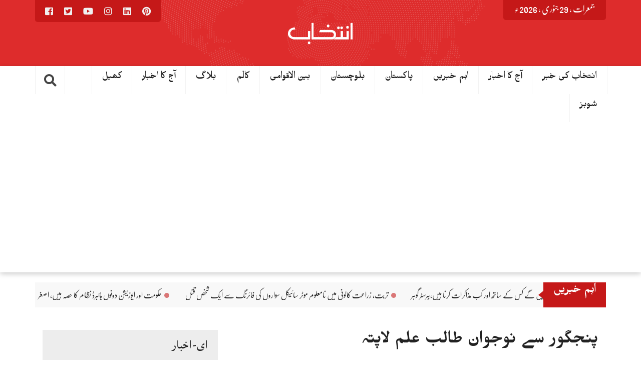

--- FILE ---
content_type: text/html; charset=UTF-8
request_url: https://dailyintekhab.pk/archives/421929
body_size: 19226
content:
<!DOCTYPE html>
<html lang="ur">
<head dir="rtl">
<meta charset="UTF-8">
<meta name="viewport" content="width=device-width, initial-scale=1">
<link rel="profile" href="https://gmpg.org/xfn/11">
<link rel="pingback" href="https://dailyintekhab.pk/xmlrpc.php">
<meta property="og:title" content="پنجگور سے نوجوان طالب علم لاپتہ"/>
<meta property="og:url" content="https://dailyintekhab.pk/archives/421929"/>
<meta property="og:site_name" content=""/>
<meta property="og:image" content="https://dailyintekhab.pk/wp-content/uploads/2023/11/00-42.jpg"/>
<title>پنجگور سے نوجوان طالب علم لاپتہ</title>
<meta name='robots' content='max-image-preview:large' />
<link rel='dns-prefetch' href='//ajax.googleapis.com' />
<link rel='dns-prefetch' href='//stats.wp.com' />
<link rel='dns-prefetch' href='//dailyintekhab.pk' />
<link rel='dns-prefetch' href='//www.googletagmanager.com' />
<link rel='dns-prefetch' href='//pagead2.googlesyndication.com' />
<link rel='preconnect' href='//c0.wp.com' />
<link rel="alternate" type="application/rss+xml" title=" &raquo; فیڈ" href="https://dailyintekhab.pk/feed" />
<link rel="alternate" type="application/rss+xml" title=" &raquo; تبصروں کی فیڈ" href="https://dailyintekhab.pk/comments/feed" />
<link rel="alternate" type="application/rss+xml" title=" &raquo; پنجگور سے نوجوان طالب علم لاپتہ تبصروں کی فیڈ" href="https://dailyintekhab.pk/archives/421929/feed" />
<script type="text/javascript">
/* <![CDATA[ */
window._wpemojiSettings = {"baseUrl":"https:\/\/s.w.org\/images\/core\/emoji\/15.0.3\/72x72\/","ext":".png","svgUrl":"https:\/\/s.w.org\/images\/core\/emoji\/15.0.3\/svg\/","svgExt":".svg","source":{"concatemoji":"https:\/\/dailyintekhab.pk\/wp-includes\/js\/wp-emoji-release.min.js?ver=cf9b495395f39acbc7fb17f3903598ca"}};
/*! This file is auto-generated */
!function(i,n){var o,s,e;function c(e){try{var t={supportTests:e,timestamp:(new Date).valueOf()};sessionStorage.setItem(o,JSON.stringify(t))}catch(e){}}function p(e,t,n){e.clearRect(0,0,e.canvas.width,e.canvas.height),e.fillText(t,0,0);var t=new Uint32Array(e.getImageData(0,0,e.canvas.width,e.canvas.height).data),r=(e.clearRect(0,0,e.canvas.width,e.canvas.height),e.fillText(n,0,0),new Uint32Array(e.getImageData(0,0,e.canvas.width,e.canvas.height).data));return t.every(function(e,t){return e===r[t]})}function u(e,t,n){switch(t){case"flag":return n(e,"\ud83c\udff3\ufe0f\u200d\u26a7\ufe0f","\ud83c\udff3\ufe0f\u200b\u26a7\ufe0f")?!1:!n(e,"\ud83c\uddfa\ud83c\uddf3","\ud83c\uddfa\u200b\ud83c\uddf3")&&!n(e,"\ud83c\udff4\udb40\udc67\udb40\udc62\udb40\udc65\udb40\udc6e\udb40\udc67\udb40\udc7f","\ud83c\udff4\u200b\udb40\udc67\u200b\udb40\udc62\u200b\udb40\udc65\u200b\udb40\udc6e\u200b\udb40\udc67\u200b\udb40\udc7f");case"emoji":return!n(e,"\ud83d\udc26\u200d\u2b1b","\ud83d\udc26\u200b\u2b1b")}return!1}function f(e,t,n){var r="undefined"!=typeof WorkerGlobalScope&&self instanceof WorkerGlobalScope?new OffscreenCanvas(300,150):i.createElement("canvas"),a=r.getContext("2d",{willReadFrequently:!0}),o=(a.textBaseline="top",a.font="600 32px Arial",{});return e.forEach(function(e){o[e]=t(a,e,n)}),o}function t(e){var t=i.createElement("script");t.src=e,t.defer=!0,i.head.appendChild(t)}"undefined"!=typeof Promise&&(o="wpEmojiSettingsSupports",s=["flag","emoji"],n.supports={everything:!0,everythingExceptFlag:!0},e=new Promise(function(e){i.addEventListener("DOMContentLoaded",e,{once:!0})}),new Promise(function(t){var n=function(){try{var e=JSON.parse(sessionStorage.getItem(o));if("object"==typeof e&&"number"==typeof e.timestamp&&(new Date).valueOf()<e.timestamp+604800&&"object"==typeof e.supportTests)return e.supportTests}catch(e){}return null}();if(!n){if("undefined"!=typeof Worker&&"undefined"!=typeof OffscreenCanvas&&"undefined"!=typeof URL&&URL.createObjectURL&&"undefined"!=typeof Blob)try{var e="postMessage("+f.toString()+"("+[JSON.stringify(s),u.toString(),p.toString()].join(",")+"));",r=new Blob([e],{type:"text/javascript"}),a=new Worker(URL.createObjectURL(r),{name:"wpTestEmojiSupports"});return void(a.onmessage=function(e){c(n=e.data),a.terminate(),t(n)})}catch(e){}c(n=f(s,u,p))}t(n)}).then(function(e){for(var t in e)n.supports[t]=e[t],n.supports.everything=n.supports.everything&&n.supports[t],"flag"!==t&&(n.supports.everythingExceptFlag=n.supports.everythingExceptFlag&&n.supports[t]);n.supports.everythingExceptFlag=n.supports.everythingExceptFlag&&!n.supports.flag,n.DOMReady=!1,n.readyCallback=function(){n.DOMReady=!0}}).then(function(){return e}).then(function(){var e;n.supports.everything||(n.readyCallback(),(e=n.source||{}).concatemoji?t(e.concatemoji):e.wpemoji&&e.twemoji&&(t(e.twemoji),t(e.wpemoji)))}))}((window,document),window._wpemojiSettings);
/* ]]> */
</script>
<style id='wp-emoji-styles-inline-css' type='text/css'>

	img.wp-smiley, img.emoji {
		display: inline !important;
		border: none !important;
		box-shadow: none !important;
		height: 1em !important;
		width: 1em !important;
		margin: 0 0.07em !important;
		vertical-align: -0.1em !important;
		background: none !important;
		padding: 0 !important;
	}
</style>
<link rel='stylesheet' id='wp-block-library-rtl-css' href='https://c0.wp.com/c/6.6.4/wp-includes/css/dist/block-library/style-rtl.min.css' type='text/css' media='all' />
<link rel='stylesheet' id='mediaelement-css' href='https://c0.wp.com/c/6.6.4/wp-includes/js/mediaelement/mediaelementplayer-legacy.min.css' type='text/css' media='all' />
<link rel='stylesheet' id='wp-mediaelement-css' href='https://c0.wp.com/c/6.6.4/wp-includes/js/mediaelement/wp-mediaelement.min.css' type='text/css' media='all' />
<style id='jetpack-sharing-buttons-style-inline-css' type='text/css'>
.jetpack-sharing-buttons__services-list{display:flex;flex-direction:row;flex-wrap:wrap;gap:0;list-style-type:none;margin:5px;padding:0}.jetpack-sharing-buttons__services-list.has-small-icon-size{font-size:12px}.jetpack-sharing-buttons__services-list.has-normal-icon-size{font-size:16px}.jetpack-sharing-buttons__services-list.has-large-icon-size{font-size:24px}.jetpack-sharing-buttons__services-list.has-huge-icon-size{font-size:36px}@media print{.jetpack-sharing-buttons__services-list{display:none!important}}.editor-styles-wrapper .wp-block-jetpack-sharing-buttons{gap:0;padding-inline-start:0}ul.jetpack-sharing-buttons__services-list.has-background{padding:1.25em 2.375em}
</style>
<style id='classic-theme-styles-inline-css' type='text/css'>
/*! This file is auto-generated */
.wp-block-button__link{color:#fff;background-color:#32373c;border-radius:9999px;box-shadow:none;text-decoration:none;padding:calc(.667em + 2px) calc(1.333em + 2px);font-size:1.125em}.wp-block-file__button{background:#32373c;color:#fff;text-decoration:none}
</style>
<style id='global-styles-inline-css' type='text/css'>
:root{--wp--preset--aspect-ratio--square: 1;--wp--preset--aspect-ratio--4-3: 4/3;--wp--preset--aspect-ratio--3-4: 3/4;--wp--preset--aspect-ratio--3-2: 3/2;--wp--preset--aspect-ratio--2-3: 2/3;--wp--preset--aspect-ratio--16-9: 16/9;--wp--preset--aspect-ratio--9-16: 9/16;--wp--preset--color--black: #000000;--wp--preset--color--cyan-bluish-gray: #abb8c3;--wp--preset--color--white: #ffffff;--wp--preset--color--pale-pink: #f78da7;--wp--preset--color--vivid-red: #cf2e2e;--wp--preset--color--luminous-vivid-orange: #ff6900;--wp--preset--color--luminous-vivid-amber: #fcb900;--wp--preset--color--light-green-cyan: #7bdcb5;--wp--preset--color--vivid-green-cyan: #00d084;--wp--preset--color--pale-cyan-blue: #8ed1fc;--wp--preset--color--vivid-cyan-blue: #0693e3;--wp--preset--color--vivid-purple: #9b51e0;--wp--preset--gradient--vivid-cyan-blue-to-vivid-purple: linear-gradient(135deg,rgba(6,147,227,1) 0%,rgb(155,81,224) 100%);--wp--preset--gradient--light-green-cyan-to-vivid-green-cyan: linear-gradient(135deg,rgb(122,220,180) 0%,rgb(0,208,130) 100%);--wp--preset--gradient--luminous-vivid-amber-to-luminous-vivid-orange: linear-gradient(135deg,rgba(252,185,0,1) 0%,rgba(255,105,0,1) 100%);--wp--preset--gradient--luminous-vivid-orange-to-vivid-red: linear-gradient(135deg,rgba(255,105,0,1) 0%,rgb(207,46,46) 100%);--wp--preset--gradient--very-light-gray-to-cyan-bluish-gray: linear-gradient(135deg,rgb(238,238,238) 0%,rgb(169,184,195) 100%);--wp--preset--gradient--cool-to-warm-spectrum: linear-gradient(135deg,rgb(74,234,220) 0%,rgb(151,120,209) 20%,rgb(207,42,186) 40%,rgb(238,44,130) 60%,rgb(251,105,98) 80%,rgb(254,248,76) 100%);--wp--preset--gradient--blush-light-purple: linear-gradient(135deg,rgb(255,206,236) 0%,rgb(152,150,240) 100%);--wp--preset--gradient--blush-bordeaux: linear-gradient(135deg,rgb(254,205,165) 0%,rgb(254,45,45) 50%,rgb(107,0,62) 100%);--wp--preset--gradient--luminous-dusk: linear-gradient(135deg,rgb(255,203,112) 0%,rgb(199,81,192) 50%,rgb(65,88,208) 100%);--wp--preset--gradient--pale-ocean: linear-gradient(135deg,rgb(255,245,203) 0%,rgb(182,227,212) 50%,rgb(51,167,181) 100%);--wp--preset--gradient--electric-grass: linear-gradient(135deg,rgb(202,248,128) 0%,rgb(113,206,126) 100%);--wp--preset--gradient--midnight: linear-gradient(135deg,rgb(2,3,129) 0%,rgb(40,116,252) 100%);--wp--preset--font-size--small: 13px;--wp--preset--font-size--medium: 20px;--wp--preset--font-size--large: 36px;--wp--preset--font-size--x-large: 42px;--wp--preset--spacing--20: 0.44rem;--wp--preset--spacing--30: 0.67rem;--wp--preset--spacing--40: 1rem;--wp--preset--spacing--50: 1.5rem;--wp--preset--spacing--60: 2.25rem;--wp--preset--spacing--70: 3.38rem;--wp--preset--spacing--80: 5.06rem;--wp--preset--shadow--natural: 6px 6px 9px rgba(0, 0, 0, 0.2);--wp--preset--shadow--deep: 12px 12px 50px rgba(0, 0, 0, 0.4);--wp--preset--shadow--sharp: 6px 6px 0px rgba(0, 0, 0, 0.2);--wp--preset--shadow--outlined: 6px 6px 0px -3px rgba(255, 255, 255, 1), 6px 6px rgba(0, 0, 0, 1);--wp--preset--shadow--crisp: 6px 6px 0px rgba(0, 0, 0, 1);}:where(.is-layout-flex){gap: 0.5em;}:where(.is-layout-grid){gap: 0.5em;}body .is-layout-flex{display: flex;}.is-layout-flex{flex-wrap: wrap;align-items: center;}.is-layout-flex > :is(*, div){margin: 0;}body .is-layout-grid{display: grid;}.is-layout-grid > :is(*, div){margin: 0;}:where(.wp-block-columns.is-layout-flex){gap: 2em;}:where(.wp-block-columns.is-layout-grid){gap: 2em;}:where(.wp-block-post-template.is-layout-flex){gap: 1.25em;}:where(.wp-block-post-template.is-layout-grid){gap: 1.25em;}.has-black-color{color: var(--wp--preset--color--black) !important;}.has-cyan-bluish-gray-color{color: var(--wp--preset--color--cyan-bluish-gray) !important;}.has-white-color{color: var(--wp--preset--color--white) !important;}.has-pale-pink-color{color: var(--wp--preset--color--pale-pink) !important;}.has-vivid-red-color{color: var(--wp--preset--color--vivid-red) !important;}.has-luminous-vivid-orange-color{color: var(--wp--preset--color--luminous-vivid-orange) !important;}.has-luminous-vivid-amber-color{color: var(--wp--preset--color--luminous-vivid-amber) !important;}.has-light-green-cyan-color{color: var(--wp--preset--color--light-green-cyan) !important;}.has-vivid-green-cyan-color{color: var(--wp--preset--color--vivid-green-cyan) !important;}.has-pale-cyan-blue-color{color: var(--wp--preset--color--pale-cyan-blue) !important;}.has-vivid-cyan-blue-color{color: var(--wp--preset--color--vivid-cyan-blue) !important;}.has-vivid-purple-color{color: var(--wp--preset--color--vivid-purple) !important;}.has-black-background-color{background-color: var(--wp--preset--color--black) !important;}.has-cyan-bluish-gray-background-color{background-color: var(--wp--preset--color--cyan-bluish-gray) !important;}.has-white-background-color{background-color: var(--wp--preset--color--white) !important;}.has-pale-pink-background-color{background-color: var(--wp--preset--color--pale-pink) !important;}.has-vivid-red-background-color{background-color: var(--wp--preset--color--vivid-red) !important;}.has-luminous-vivid-orange-background-color{background-color: var(--wp--preset--color--luminous-vivid-orange) !important;}.has-luminous-vivid-amber-background-color{background-color: var(--wp--preset--color--luminous-vivid-amber) !important;}.has-light-green-cyan-background-color{background-color: var(--wp--preset--color--light-green-cyan) !important;}.has-vivid-green-cyan-background-color{background-color: var(--wp--preset--color--vivid-green-cyan) !important;}.has-pale-cyan-blue-background-color{background-color: var(--wp--preset--color--pale-cyan-blue) !important;}.has-vivid-cyan-blue-background-color{background-color: var(--wp--preset--color--vivid-cyan-blue) !important;}.has-vivid-purple-background-color{background-color: var(--wp--preset--color--vivid-purple) !important;}.has-black-border-color{border-color: var(--wp--preset--color--black) !important;}.has-cyan-bluish-gray-border-color{border-color: var(--wp--preset--color--cyan-bluish-gray) !important;}.has-white-border-color{border-color: var(--wp--preset--color--white) !important;}.has-pale-pink-border-color{border-color: var(--wp--preset--color--pale-pink) !important;}.has-vivid-red-border-color{border-color: var(--wp--preset--color--vivid-red) !important;}.has-luminous-vivid-orange-border-color{border-color: var(--wp--preset--color--luminous-vivid-orange) !important;}.has-luminous-vivid-amber-border-color{border-color: var(--wp--preset--color--luminous-vivid-amber) !important;}.has-light-green-cyan-border-color{border-color: var(--wp--preset--color--light-green-cyan) !important;}.has-vivid-green-cyan-border-color{border-color: var(--wp--preset--color--vivid-green-cyan) !important;}.has-pale-cyan-blue-border-color{border-color: var(--wp--preset--color--pale-cyan-blue) !important;}.has-vivid-cyan-blue-border-color{border-color: var(--wp--preset--color--vivid-cyan-blue) !important;}.has-vivid-purple-border-color{border-color: var(--wp--preset--color--vivid-purple) !important;}.has-vivid-cyan-blue-to-vivid-purple-gradient-background{background: var(--wp--preset--gradient--vivid-cyan-blue-to-vivid-purple) !important;}.has-light-green-cyan-to-vivid-green-cyan-gradient-background{background: var(--wp--preset--gradient--light-green-cyan-to-vivid-green-cyan) !important;}.has-luminous-vivid-amber-to-luminous-vivid-orange-gradient-background{background: var(--wp--preset--gradient--luminous-vivid-amber-to-luminous-vivid-orange) !important;}.has-luminous-vivid-orange-to-vivid-red-gradient-background{background: var(--wp--preset--gradient--luminous-vivid-orange-to-vivid-red) !important;}.has-very-light-gray-to-cyan-bluish-gray-gradient-background{background: var(--wp--preset--gradient--very-light-gray-to-cyan-bluish-gray) !important;}.has-cool-to-warm-spectrum-gradient-background{background: var(--wp--preset--gradient--cool-to-warm-spectrum) !important;}.has-blush-light-purple-gradient-background{background: var(--wp--preset--gradient--blush-light-purple) !important;}.has-blush-bordeaux-gradient-background{background: var(--wp--preset--gradient--blush-bordeaux) !important;}.has-luminous-dusk-gradient-background{background: var(--wp--preset--gradient--luminous-dusk) !important;}.has-pale-ocean-gradient-background{background: var(--wp--preset--gradient--pale-ocean) !important;}.has-electric-grass-gradient-background{background: var(--wp--preset--gradient--electric-grass) !important;}.has-midnight-gradient-background{background: var(--wp--preset--gradient--midnight) !important;}.has-small-font-size{font-size: var(--wp--preset--font-size--small) !important;}.has-medium-font-size{font-size: var(--wp--preset--font-size--medium) !important;}.has-large-font-size{font-size: var(--wp--preset--font-size--large) !important;}.has-x-large-font-size{font-size: var(--wp--preset--font-size--x-large) !important;}
:where(.wp-block-post-template.is-layout-flex){gap: 1.25em;}:where(.wp-block-post-template.is-layout-grid){gap: 1.25em;}
:where(.wp-block-columns.is-layout-flex){gap: 2em;}:where(.wp-block-columns.is-layout-grid){gap: 2em;}
:root :where(.wp-block-pullquote){font-size: 1.5em;line-height: 1.6;}
</style>
<link rel='stylesheet' id='stylo-css-css' href='https://dailyintekhab.pk/wp-content/cache/speedycache/dailyintekhab.pk/assets/3e647bf81fedfcfd-front-end.css' type='text/css' media='all' />
<link rel='stylesheet' id='wpurdu-css' href='https://dailyintekhab.pk/wp-content/cache/speedycache/dailyintekhab.pk/assets/0ec12583275deec4-wpurdu.css' type='text/css' media='all' />
<link rel='stylesheet' id='wpurdu-editor-css' href='https://dailyintekhab.pk/wp-content/cache/speedycache/dailyintekhab.pk/assets/2e60d1190fb6cffd-editor-control.css' type='text/css' media='all' />
<link rel='stylesheet' id='unews-bootstrap-css' href='https://dailyintekhab.pk/wp-content/cache/speedycache/dailyintekhab.pk/assets/2a31dca112f26923-bootstrap.css' type='text/css' media='all' />
<link rel='stylesheet' id='urdu-news-style-css' href='https://dailyintekhab.pk/wp-content/cache/speedycache/dailyintekhab.pk/assets/d71e2927fedf1296-style.css' type='text/css' media='all' />
<link rel='stylesheet' id='urdupres-font-awesome-css' href='https://dailyintekhab.pk/wp-content/themes/urdunews/css/font-awesome/css/all.min.css' type='text/css' media='all' />
<link rel='stylesheet' id='urdupres-font-awesome-shim-css' href='https://dailyintekhab.pk/wp-content/themes/urdunews/css/font-awesome/css/v4-shims.min.css' type='text/css' media='all' />
<link rel='stylesheet' id='unews-urdu-fonts-css' href='https://dailyintekhab.pk/wp-content/cache/speedycache/dailyintekhab.pk/assets/fd04d1777997c0b3-fonts.css' type='text/css' media='all' />
<link rel='stylesheet' id='unews-ticekr-css-css' href='https://dailyintekhab.pk/wp-content/cache/speedycache/dailyintekhab.pk/assets/b6a80a251472715a-liMarquee.css' type='text/css' media='all' />
<link rel='stylesheet' id='sharedaddy-css' href='https://c0.wp.com/p/jetpack/14.5/modules/sharedaddy/sharing.css' type='text/css' media='all' />
<link rel='stylesheet' id='social-logos-css' href='https://c0.wp.com/p/jetpack/14.5/_inc/social-logos/social-logos.min.css' type='text/css' media='all' />
<script type="text/javascript" src="https://c0.wp.com/c/6.6.4/wp-includes/js/jquery/jquery.min.js" id="jquery-core-js"></script>
<script type="text/javascript" src="https://c0.wp.com/c/6.6.4/wp-includes/js/jquery/jquery-migrate.min.js" id="jquery-migrate-js"></script>
<script type="text/javascript" src="https://dailyintekhab.pk/wp-content/plugins/breaking-news-wp/js/marquee-scroll.js?ver=cf9b495395f39acbc7fb17f3903598ca" id="brnwp_marquee_scroll-js"></script>
<script type="text/javascript" src="https://dailyintekhab.pk/wp-content/plugins/breaking-news-wp/js/marquee-scroll-min.js?ver=cf9b495395f39acbc7fb17f3903598ca" id="brnwp_marquee_scroll_min-js"></script>
<script type="text/javascript" src="https://dailyintekhab.pk/wp-content/plugins/breaking-news-wp/js/jquery.marquee.min.js?ver=cf9b495395f39acbc7fb17f3903598ca" id="brnwp_marquee_min-js"></script>
<script type="text/javascript" src="https://dailyintekhab.pk/wp-content/themes/urdunews/bootstrap/js/bootstrap.min.js?ver=cf9b495395f39acbc7fb17f3903598ca" id="unews-bootstrap-j-js"></script>
<script type="text/javascript" src="https://ajax.googleapis.com/ajax/libs/jquery/1.12.4/jquery.min.js?ver=cf9b495395f39acbc7fb17f3903598ca" id="js-js"></script>
<script type="text/javascript" src="https://dailyintekhab.pk/wp-content/themes/urdunews/js/jquery.browser.js?ver=cf9b495395f39acbc7fb17f3903598ca" id="unews-js-browser-js"></script>
<script type="text/javascript" src="https://dailyintekhab.pk/wp-content/themes/urdunews/js/urdueditor/jquery.UrduEditor.js?ver=cf9b495395f39acbc7fb17f3903598ca" id="unews-urdueditor-js"></script>
<script type="text/javascript" src="https://dailyintekhab.pk/wp-content/themes/urdunews/js/hijricalendar.js?ver=cf9b495395f39acbc7fb17f3903598ca" id="unews-hijri-date-js"></script>
<script type="text/javascript" src="https://dailyintekhab.pk/wp-content/themes/urdunews/js/jquery.liMarquee.js?ver=cf9b495395f39acbc7fb17f3903598ca" id="unews-ticker-js-js"></script>
<link rel="https://api.w.org/" href="https://dailyintekhab.pk/wp-json/" /><link rel="alternate" title="JSON" type="application/json" href="https://dailyintekhab.pk/wp-json/wp/v2/posts/421929" /><link rel="EditURI" type="application/rsd+xml" title="RSD" href="https://dailyintekhab.pk/xmlrpc.php?rsd" />
<link rel="stylesheet" href="https://dailyintekhab.pk/wp-content/cache/speedycache/dailyintekhab.pk/assets/87158eb031a9316f-rtl.css" type="text/css" media="screen" /><link rel="canonical" href="https://dailyintekhab.pk/archives/421929" />
<link rel="alternate" title="oEmbed (JSON)" type="application/json+oembed" href="https://dailyintekhab.pk/wp-json/oembed/1.0/embed?url=https%3A%2F%2Fdailyintekhab.pk%2Farchives%2F421929" />
<link rel="alternate" title="oEmbed (XML)" type="text/xml+oembed" href="https://dailyintekhab.pk/wp-json/oembed/1.0/embed?url=https%3A%2F%2Fdailyintekhab.pk%2Farchives%2F421929&#038;format=xml" />
<meta name="generator" content="Redux 4.5.4" /><style>
		@font-face {
font-family: 'cat_post';
src: url('https://dailyintekhab.pk/wp-content/plugins/category-posts/icons/font/cat_post.eot?58348147');
src: url('https://dailyintekhab.pk/wp-content/plugins/category-posts/icons/font/cat_post.eot?58348147#iefix') format('embedded-opentype'),
	   url('https://dailyintekhab.pk/wp-content/plugins/category-posts/icons/font/cat_post.woff2?58348147') format('woff2'),
	   url('https://dailyintekhab.pk/wp-content/plugins/category-posts/icons/font/cat_post.woff?58348147') format('woff'),
	   url('https://dailyintekhab.pk/wp-content/plugins/category-posts/icons/font/cat_post.ttf?58348147') format('truetype');
 font-weight: normal;
 font-style: normal;
}

#category-posts-2-internal ul {padding: 0;}
#category-posts-2-internal .cat-post-item img {max-width: initial; max-height: initial; margin: initial;}
#category-posts-2-internal .cat-post-author {margin-bottom: 0;}
#category-posts-2-internal .cat-post-thumbnail {margin: 5px 10px 5px 0;}
#category-posts-2-internal .cat-post-item:before {content: ""; clear: both;}
#category-posts-2-internal .cat-post-excerpt-more {display: inline-block;}
#category-posts-2-internal .cat-post-item {list-style: none; margin: 3px 0 10px; padding: 3px 0;}
#category-posts-2-internal .cat-post-current .cat-post-title {font-weight: bold; text-transform: uppercase;}
#category-posts-2-internal [class*=cat-post-tax] {font-size: 0.85em;}
#category-posts-2-internal [class*=cat-post-tax] * {display:inline-block;}
#category-posts-2-internal .cat-post-item:after {content: ""; display: table;	clear: both;}
#category-posts-2-internal .cat-post-item .cat-post-title {overflow: hidden;text-overflow: ellipsis;white-space: initial;display: -webkit-box;-webkit-line-clamp: 2;-webkit-box-orient: vertical;padding-bottom: 0 !important;}
#category-posts-2-internal .cat-post-thumbnail span {position:relative; display:inline-block;}
#category-posts-2-internal .cat-post-format:after {font-family: "cat_post"; position:absolute; color:#FFFFFF; font-size:64px; line-height: 1; top:10%; right:10%;}
#category-posts-2-internal .cat-post-format-aside:after { content: '\f0f6'; }
#category-posts-2-internal .cat-post-format-chat:after { content: '\e802'; }
#category-posts-2-internal .cat-post-format-gallery:after { content: '\e805'; }
#category-posts-2-internal .cat-post-format-link:after { content: '\e809'; }
#category-posts-2-internal .cat-post-format-image:after { content: '\e800'; }
#category-posts-2-internal .cat-post-format-quote:after { content: '\f10d'; }
#category-posts-2-internal .cat-post-format-status:after { content: '\e80a'; }
#category-posts-2-internal .cat-post-format-video:after { content: '\e801'; }
#category-posts-2-internal .cat-post-format-audio:after { content: '\e803'; }
#category-posts-2-internal .cat-post-item:after {content: ""; display: table;	clear: both;}
#category-posts-2-internal .cat-post-thumbnail {display:block; float:left; margin:5px 10px 5px 0;}
#category-posts-2-internal .cat-post-crop {overflow:hidden;display:block;}
#category-posts-2-internal p {margin:5px 0 0 0}
#category-posts-2-internal li > div {margin:5px 0 0 0; clear:both;}
#category-posts-2-internal .dashicons {vertical-align:middle;}
#category-posts-2-internal .cat-post-thumbnail .cat-post-crop img {height: 150px;}
#category-posts-2-internal .cat-post-thumbnail .cat-post-crop img {width: 150px;}
#category-posts-2-internal .cat-post-thumbnail .cat-post-crop img {object-fit: cover; max-width: 100%; display: block;}
#category-posts-2-internal .cat-post-thumbnail .cat-post-crop-not-supported img {width: 100%;}
#category-posts-2-internal .cat-post-thumbnail {max-width:100%;}
#category-posts-2-internal .cat-post-item img {margin: initial;}
#category-posts-2 .categoryPosts-loadmore {text-align:center;margin-top:10px}
</style>
		<meta name="generator" content="Site Kit by Google 1.144.0" /><script id="wpcp_disable_selection" type="text/javascript">
var image_save_msg='You are not allowed to save images!';
	var no_menu_msg='Context Menu disabled!';
	var smessage = "Content is protected !!";

function disableEnterKey(e)
{
	var elemtype = e.target.tagName;
	
	elemtype = elemtype.toUpperCase();
	
	if (elemtype == "TEXT" || elemtype == "TEXTAREA" || elemtype == "INPUT" || elemtype == "PASSWORD" || elemtype == "SELECT" || elemtype == "OPTION" || elemtype == "EMBED")
	{
		elemtype = 'TEXT';
	}
	
	if (e.ctrlKey){
     var key;
     if(window.event)
          key = window.event.keyCode;     //IE
     else
          key = e.which;     //firefox (97)
    //if (key != 17) alert(key);
     if (elemtype!= 'TEXT' && (key == 97 || key == 65 || key == 67 || key == 99 || key == 88 || key == 120 || key == 26 || key == 85  || key == 86 || key == 83 || key == 43 || key == 73))
     {
		if(wccp_free_iscontenteditable(e)) return true;
		show_wpcp_message('You are not allowed to copy content or view source');
		return false;
     }else
     	return true;
     }
}


/*For contenteditable tags*/
function wccp_free_iscontenteditable(e)
{
	var e = e || window.event; // also there is no e.target property in IE. instead IE uses window.event.srcElement
  	
	var target = e.target || e.srcElement;

	var elemtype = e.target.nodeName;
	
	elemtype = elemtype.toUpperCase();
	
	var iscontenteditable = "false";
		
	if(typeof target.getAttribute!="undefined" ) iscontenteditable = target.getAttribute("contenteditable"); // Return true or false as string
	
	var iscontenteditable2 = false;
	
	if(typeof target.isContentEditable!="undefined" ) iscontenteditable2 = target.isContentEditable; // Return true or false as boolean

	if(target.parentElement.isContentEditable) iscontenteditable2 = true;
	
	if (iscontenteditable == "true" || iscontenteditable2 == true)
	{
		if(typeof target.style!="undefined" ) target.style.cursor = "text";
		
		return true;
	}
}

////////////////////////////////////
function disable_copy(e)
{	
	var e = e || window.event; // also there is no e.target property in IE. instead IE uses window.event.srcElement
	
	var elemtype = e.target.tagName;
	
	elemtype = elemtype.toUpperCase();
	
	if (elemtype == "TEXT" || elemtype == "TEXTAREA" || elemtype == "INPUT" || elemtype == "PASSWORD" || elemtype == "SELECT" || elemtype == "OPTION" || elemtype == "EMBED")
	{
		elemtype = 'TEXT';
	}
	
	if(wccp_free_iscontenteditable(e)) return true;
	
	var isSafari = /Safari/.test(navigator.userAgent) && /Apple Computer/.test(navigator.vendor);
	
	var checker_IMG = '';
	if (elemtype == "IMG" && checker_IMG == 'checked' && e.detail >= 2) {show_wpcp_message(alertMsg_IMG);return false;}
	if (elemtype != "TEXT")
	{
		if (smessage !== "" && e.detail == 2)
			show_wpcp_message(smessage);
		
		if (isSafari)
			return true;
		else
			return false;
	}	
}

//////////////////////////////////////////
function disable_copy_ie()
{
	var e = e || window.event;
	var elemtype = window.event.srcElement.nodeName;
	elemtype = elemtype.toUpperCase();
	if(wccp_free_iscontenteditable(e)) return true;
	if (elemtype == "IMG") {show_wpcp_message(alertMsg_IMG);return false;}
	if (elemtype != "TEXT" && elemtype != "TEXTAREA" && elemtype != "INPUT" && elemtype != "PASSWORD" && elemtype != "SELECT" && elemtype != "OPTION" && elemtype != "EMBED")
	{
		return false;
	}
}	
function reEnable()
{
	return true;
}
document.onkeydown = disableEnterKey;
document.onselectstart = disable_copy_ie;
if(navigator.userAgent.indexOf('MSIE')==-1)
{
	document.onmousedown = disable_copy;
	document.onclick = reEnable;
}
function disableSelection(target)
{
    //For IE This code will work
    if (typeof target.onselectstart!="undefined")
    target.onselectstart = disable_copy_ie;
    
    //For Firefox This code will work
    else if (typeof target.style.MozUserSelect!="undefined")
    {target.style.MozUserSelect="none";}
    
    //All other  (ie: Opera) This code will work
    else
    target.onmousedown=function(){return false}
    target.style.cursor = "default";
}
//Calling the JS function directly just after body load
window.onload = function(){disableSelection(document.body);};

//////////////////special for safari Start////////////////
var onlongtouch;
var timer;
var touchduration = 1000; //length of time we want the user to touch before we do something

var elemtype = "";
function touchstart(e) {
	var e = e || window.event;
  // also there is no e.target property in IE.
  // instead IE uses window.event.srcElement
  	var target = e.target || e.srcElement;
	
	elemtype = window.event.srcElement.nodeName;
	
	elemtype = elemtype.toUpperCase();
	
	if(!wccp_pro_is_passive()) e.preventDefault();
	if (!timer) {
		timer = setTimeout(onlongtouch, touchduration);
	}
}

function touchend() {
    //stops short touches from firing the event
    if (timer) {
        clearTimeout(timer);
        timer = null;
    }
	onlongtouch();
}

onlongtouch = function(e) { //this will clear the current selection if anything selected
	
	if (elemtype != "TEXT" && elemtype != "TEXTAREA" && elemtype != "INPUT" && elemtype != "PASSWORD" && elemtype != "SELECT" && elemtype != "EMBED" && elemtype != "OPTION")	
	{
		if (window.getSelection) {
			if (window.getSelection().empty) {  // Chrome
			window.getSelection().empty();
			} else if (window.getSelection().removeAllRanges) {  // Firefox
			window.getSelection().removeAllRanges();
			}
		} else if (document.selection) {  // IE?
			document.selection.empty();
		}
		return false;
	}
};

document.addEventListener("DOMContentLoaded", function(event) { 
    window.addEventListener("touchstart", touchstart, false);
    window.addEventListener("touchend", touchend, false);
});

function wccp_pro_is_passive() {

  var cold = false,
  hike = function() {};

  try {
	  const object1 = {};
  var aid = Object.defineProperty(object1, 'passive', {
  get() {cold = true}
  });
  window.addEventListener('test', hike, aid);
  window.removeEventListener('test', hike, aid);
  } catch (e) {}

  return cold;
}
/*special for safari End*/
</script>
<script id="wpcp_disable_Right_Click" type="text/javascript">
document.ondragstart = function() { return false;}
	function nocontext(e) {
	   return false;
	}
	document.oncontextmenu = nocontext;
</script>
	<style>img#wpstats{display:none}</style>
		<!-- WP Social Preview -->
<meta property="og:locale" content="ur" />
<meta property="og:url" content="https://dailyintekhab.pk/archives/421929" />
<meta property="og:title" content="پنجگور سے نوجوان طالب علم لاپتہ" />
<meta name="twitter:title" content="پنجگور سے نوجوان طالب علم لاپتہ" />
<meta property="og:description" content="‏کل رات پَنجگُور کے علاقے تسپ سے شیر دل نامی طالب علم کو فورسز نے غیر قانونی حراست میں لینے کے بعد لاپتہ کردیا. وائس ..مزید پڑھیں" />
<meta name="twitter:description" content="‏کل رات پَنجگُور کے علاقے تسپ سے شیر دل نامی طالب علم کو فورسز نے غیر قانونی حراست میں لینے کے بعد لاپتہ کردیا. وائس ..مزید پڑھیں" />
<meta property="og:type" content="article" />
<meta property="og:article:published_time" content="2023-11-21T01:35:55+05:00" />
<meta property="og:article:modified_time" content="2023-11-21T01:35:55+05:00" />
<meta property="og:updated_time" content="2023-11-21T01:35:55+05:00" />
<meta property="og:image" content="https://dailyintekhab.pk/wp-content/uploads/2023/11/00-42.jpg" />
<meta name="twitter:card" content="summary_large_image" />
<meta name="twitter:image" content="https://dailyintekhab.pk/wp-content/uploads/2023/11/00-42.jpg" />
<meta property="og:image:width" content="612" />
<meta property="og:image:height" content="615" />
<!-- / WP Social Preview -->
<link rel="pingback" href="https://dailyintekhab.pk/xmlrpc.php">
<!-- Google AdSense meta tags added by Site Kit -->
<meta name="google-adsense-platform-account" content="ca-host-pub-2644536267352236">
<meta name="google-adsense-platform-domain" content="sitekit.withgoogle.com">
<!-- End Google AdSense meta tags added by Site Kit -->

<!-- Google AdSense snippet added by Site Kit -->
<script type="text/javascript" async="async" src="https://pagead2.googlesyndication.com/pagead/js/adsbygoogle.js?client=ca-pub-2785759246661394&amp;host=ca-host-pub-2644536267352236" crossorigin="anonymous"></script>

<!-- End Google AdSense snippet added by Site Kit -->

<!-- Jetpack Open Graph Tags -->
<meta property="og:type" content="article" />
<meta property="og:title" content="پنجگور سے نوجوان طالب علم لاپتہ" />
<meta property="og:url" content="https://dailyintekhab.pk/archives/421929" />
<meta property="og:description" content="‏کل رات پَنجگُور کے علاقے تسپ سے شیر دل نامی طالب علم کو فورسز نے غیر قانونی حراست میں لینے کے بعد لاپتہ کردیا. وائس آف بلوچ مسنگ پرسنز.…" />
<meta property="article:published_time" content="2023-11-20T20:35:55+00:00" />
<meta property="article:modified_time" content="2023-11-20T20:35:55+00:00" />
<meta property="og:image" content="https://dailyintekhab.pk/wp-content/uploads/2023/11/00-42.jpg" />
<meta property="og:image:width" content="612" />
<meta property="og:image:height" content="615" />
<meta property="og:image:alt" content="" />
<meta property="og:locale" content="ur_PK" />
<meta name="twitter:text:title" content="پنجگور سے نوجوان طالب علم لاپتہ" />
<meta name="twitter:image" content="https://dailyintekhab.pk/wp-content/uploads/2023/11/00-42.jpg?w=640" />
<meta name="twitter:card" content="summary_large_image" />

<!-- End Jetpack Open Graph Tags -->
<link rel="icon" href="https://dailyintekhab.pk/wp-content/uploads/2024/08/cropped-circal-logo-32x32.png" sizes="32x32" />
<link rel="icon" href="https://dailyintekhab.pk/wp-content/uploads/2024/08/cropped-circal-logo-192x192.png" sizes="192x192" />
<link rel="apple-touch-icon" href="https://dailyintekhab.pk/wp-content/uploads/2024/08/cropped-circal-logo-180x180.png" />
<meta name="msapplication-TileImage" content="https://dailyintekhab.pk/wp-content/uploads/2024/08/cropped-circal-logo-270x270.png" />
<style id="xpanel-dynamic-css" title="dynamic-css" class="redux-options-output">body{background-color:#fff;}.site-header{background-color:#de2c2c;background-repeat:no-repeat;}.widget-title{font-family:Lateef;line-height:40px;font-weight:400;font-style:normal;color:#222;font-size:32px;}h1{font-family:Mirza;line-height:42px;font-weight:700;font-style:normal;color:#222222;font-size:42px;}h2{font-family:"Markazi Text";line-height:40px;font-weight:700;font-style:normal;color:#222;font-size:40px;}h3{font-family:Lateef;line-height:36px;font-weight:400;font-style:normal;color:#222222;font-size:36px;}h4{font-family:Lateef;line-height:28px;font-weight:400;font-style:normal;color:#222222;font-size:28px;}h5{font-family:Lateef;line-height:22px;font-weight:400;font-style:normal;color:#222222;font-size:22px;}h6{font-family:Lateef;line-height:18px;font-weight:400;font-style:normal;color:#222222;font-size:18px;}p{font-family:"Nafees Nastaleeq";line-height:36px;font-weight:400;font-style:normal;color:#555;font-size:18px;}</style>	<style>
	.small-header-meta .hijri-date, .header-social-icons ul, .main-navigation .desktop-search-btn a:hover, button, input[type="button"], input[type="reset"], input[type="submit"], .block-1:hover .latest-box-head, .main-navigation li a::after, .breaking_head, #news-star-sign {
		background: #c51818 !important;
	}
	.main-navigation li a:hover, .main-navigation li.current-menu-item a, .main-navigation li a:focus, a:hover, a:focus, a:active, .feature-block h2, .gallery-block h2, .cat-block h2 {
		color: #c51818 !important;
	}
	button, input[type="button"], input[type="reset"], input[type="submit"],  {
		border-color: #c51818 !important;
	}
	.breaking_head #left-triangle {
		border-right: 10px solid #c51818;
	}
</style></head>

<body data-rsssl=1 class="rtl post-template-default single single-post postid-421929 single-format-standard none group-blog">
<div id="page" class="site" dir="rtl">
	<a class="skip-link screen-reader-text" href="#content">Skip to content</a>

	<header id="masthead" class="site-header" role="banner">
		
		<div class="desktop-header">
			<div class="header-top row ml-0 mr-0">
    <div class="container">
        <div class="small-header-meta">
            <div class="header-date">
                <div class="hijri-date" style="font-size: 18px;">
                                            <span>جمعرات&nbsp;, 29&nbsp;جنوری&nbsp;, 2026ء</span>
                                    </div>
            </div>
            <div class="header-social">
                <div class="header-social-icons">
    <ul>
                <li><a href="https://www.facebook.com/intekhabonline" target="_blank" id="fburl"><i class="fa fa-facebook-square pull-left"></i></a></li>
                        <li><a href="https://x.com/Intekhabhd" target="_blank" id="twurl"><i class="fa fa-twitter-square pull-left"></i></a></li>
                        <li><a href="https://www.youtube.com/@intekhabhd" target="_blank" id="yturl"><i class="fa fa-youtube pull-left"></i></a></li>
                        <li><a href="https://dailyintekhab.pk/" target="_blank" id="insturl"><i class="fa fa-instagram pull-left"></i></a></li>
                        <li><a href="https://dailyintekhab.pk/" target="_blank" id="liurl"><i class="fa fa-linkedin-square pull-left"></i></a></li>
                        <li><a href="http://www.pinterest.com/intekhabhd" target="_blank" id="pin"><i class="fa fa-pinterest pull-left"></i></a></li>
            </ul>
</div>            </div>

        </div>
    </div>
</div>
<div class="header-logo row ml-0 mr-0">
    <a href="https://dailyintekhab.pk/" rel="home">
        <img src="https://dailyintekhab.pk/wp-content/uploads/2020/10/urdu_logo-011.png">
    </a>
</div><!-- .container -->		</div>
		<div class="mobile-header">
			<div class="mobile-header-row row ml-0 mr-0">
    <div class="mobile-left-col col-xs-4 col-sm-4 pl-0">
        <a href="javascript:" class="mobile-toggle" id="toggleMenu"><i class="fa fa-bars"></i></a>
    </div>
    <div class="mobile-logo col-xs-4 col-sm-4">
        <a href="https://dailyintekhab.pk/" rel="home">
            <img src="https://dailyintekhab.pk/wp-content/uploads/2020/10/urdu_logo-011.png">
        </a>
    </div>
    <div class="mobil-right-col btns col-xs-4 col-sm-4 pr-0">
        <a href="javascript:" class="mobile-toggle" id="toggleSearch"><i class="fa fa-search"></i></a>
    </div>
</div><!-- .container -->		</div>

	</header><!-- #masthead -->
	<div class="main-menu">
		<div class="container">
			<nav id="site-navigation" class="main-navigation" role="navigation">
				<div class="menu-top-bar-container"><ul id="primary-menu" class="menu"><li id="menu-item-8" class="menu-item menu-item-type-taxonomy menu-item-object-category menu-item-8"><a href="https://dailyintekhab.pk/archives/category/%d8%a2%d8%ac-%da%a9%d8%a7-%d8%a7%d8%ae%d8%a8%d8%a7%d8%b1">انتخاب کی خبر</a></li>
<li id="menu-item-113687" class="span classmaterial-icons-outlined feed menu-item menu-item-type-custom menu-item-object-custom menu-item-has-children menu-item-113687"><a href="http://epaper.dailyintekhab.pk/">آج کا اخبار</a>
<ul class="sub-menu">
	<li id="menu-item-113688" class="menu-item menu-item-type-custom menu-item-object-custom menu-item-113688"><a href="http://epaper.dailyintekhab.pk/">حب</a></li>
	<li id="menu-item-113689" class="menu-item menu-item-type-custom menu-item-object-custom menu-item-113689"><a href="http://epaper.dailyintekhab.pk/">کوئٹہ</a></li>
	<li id="menu-item-113690" class="menu-item menu-item-type-custom menu-item-object-custom menu-item-113690"><a href="http://epaper.dailyintekhab.pk/">کراچی</a></li>
</ul>
</li>
<li id="menu-item-93" class="menu-item menu-item-type-taxonomy menu-item-object-category menu-item-93"><a href="https://dailyintekhab.pk/archives/category/%d8%a7%db%81%d9%85-%d8%ae%d8%a8%d8%b1%db%8c%da%ba">اہم خبریں</a></li>
<li id="menu-item-85" class="menu-item menu-item-type-taxonomy menu-item-object-category menu-item-85"><a href="https://dailyintekhab.pk/archives/category/%d9%be%d8%a7%da%a9%d8%b3%d8%aa%d8%a7%d9%86">پاکستان</a></li>
<li id="menu-item-40" class="menu-item menu-item-type-taxonomy menu-item-object-category current-post-ancestor current-menu-parent current-post-parent menu-item-40"><a href="https://dailyintekhab.pk/archives/category/%d8%a8%d9%84%d9%88%da%86%d8%b3%d8%aa%d8%a7%d9%86">بلوچستان</a></li>
<li id="menu-item-55" class="menu-item menu-item-type-taxonomy menu-item-object-category menu-item-55"><a href="https://dailyintekhab.pk/archives/category/%d9%85%d8%b2%db%8c%d8%af/%d8%a8%db%8c%d9%86-%d8%a7%d9%84%d8%a7%d9%82%d9%88%d8%a7%d9%85%db%8c">بین الاقوامی</a></li>
<li id="menu-item-9953" class="menu-item menu-item-type-taxonomy menu-item-object-category menu-item-9953"><a href="https://dailyintekhab.pk/archives/category/uncategorized">کالم</a></li>
<li id="menu-item-45" class="menu-item menu-item-type-taxonomy menu-item-object-category menu-item-45"><a href="https://dailyintekhab.pk/archives/category/%d8%a8%d9%84%d8%a7%da%af">بلاگ</a></li>
<li id="menu-item-24907" class="menu-item menu-item-type-post_type menu-item-object-page menu-item-24907"><a href="https://dailyintekhab.pk/%d8%a7%d9%93%d8%ac-%da%a9%d8%a7-%d8%a7%d8%ae%d8%a8%d8%a7%d8%b1">آج کا اخبار</a></li>
<li id="menu-item-86" class="menu-item menu-item-type-taxonomy menu-item-object-category menu-item-86"><a href="https://dailyintekhab.pk/archives/category/%da%a9%da%be%db%8c%d9%84">کھیل</a></li>
<li id="menu-item-61603" class="menu-item menu-item-type-taxonomy menu-item-object-category menu-item-61603"><a href="https://dailyintekhab.pk/archives/category/%d8%b4%d9%88%d8%a8%d8%b2">شوبز</a></li>
</ul></div>				<div class="desktop-search-btn">
					<a href="javascript:" id="toggleSearchDesktop"><i class="fa fa-search"></i></a>
				</div>
			</nav><!-- #site-navigation -->
		</div><!--.container-->
	</div><!--.main-menu-->
	<div class="header-search">
		<div class="container">
			<form role="search" method="get" class="search-form" action="https://dailyintekhab.pk/">
	<label>
		<span class="screen-reader-text">جو تلاش کرنا چاہ رہے ہیں یہاں لکھیں</span>
	</label>
	<div class="search-btn-col col-xs-4 col-sm-3 col-md-2 pl-0 pr-0">
		<input type="submit" class="search-submit" value="تلاش کریں" />
	</div>
	<div class="search-field-col col-xs-8 col-sm-9 col-md-10 pr-0">
		<input type="search" id="searchInput" class="search-field" wrap="soft" onKeyPress="processKeypresses()" onClick="storeCaret(this)" onKeyUp="storeCaret(this)" onkeydown="processKeydown()" onFocus="setEditor(this)" placeholder="جو تلاش کرنا چاہ رہے ہیں یہاں لکھیں …" value="" name="s" title="جو تلاش کرنا چاہ رہے ہیں یہاں لکھیں" />
	</div>
	
</form>		</div>
	</div>
	<div class="header-ticker row ml-0 mr-0">
		<div class="container">
			<div class="ticker-container">
				<div class="breaking_head hidden-xs">
					<span id="left-triangle" class="arrows animated infinite flash"></span> 
					 اہم خبریں				</div>
				<div class="newsTicker">
							<a href="https://dailyintekhab.pk/archives/543924"><span id="news-star-sign" class="animated infinite flash"></span>تربت، زراعت کالونی میں نامعلوم موٹر سائیکل سواروں کی فائرنگ سے ایک شخص قتل</a>
			<a href="https://dailyintekhab.pk/archives/543918"><span id="news-star-sign" class="animated infinite flash"></span>حکومت اور اپوزیشن دونوں ہائبرڈ نظام کا حصہ ہیں، اصغر اچکزئی</a>
			<a href="https://dailyintekhab.pk/archives/543915"><span id="news-star-sign" class="animated infinite flash"></span>محکمہ مذہبی امور کے بعد بلوچستان حکومت کا محکمہ خوراک بھی ختم کر نے کا فیصلہ</a>
			<a href="https://dailyintekhab.pk/archives/543906"><span id="news-star-sign" class="animated infinite flash"></span>بلوچستان کے 30 ہزار نوجوانوں کوباہر ممالک میں روزگار کے مواقع فراہم کیے جا رہے ہیں، مینا مجید</a>
			<a href="https://dailyintekhab.pk/archives/543902"><span id="news-star-sign" class="animated infinite flash"></span>نصیرآباد میں غیر ت کے نام پر قتل کے دو مختلف واقعات میں چار افراد کو قتل کردیا گیا، پولیس</a>
			<a href="https://dailyintekhab.pk/archives/543893"><span id="news-star-sign" class="animated infinite flash"></span>پنجگور میں میں آٹے کا بحران شدتِ اختیار کر گیا، ضلع میں گندم ناپید ہوگئی</a>
			<a href="https://dailyintekhab.pk/archives/543885"><span id="news-star-sign" class="animated infinite flash"></span>عسکر خان کو محکمہ تعلقات عامہ بلوچستان کا ڈائریکٹر جنرل تعینات کردیا گیا</a>
			<a href="https://dailyintekhab.pk/archives/543879"><span id="news-star-sign" class="animated infinite flash"></span>شاہنواز گل جان کی عدم بازیابی کیخلاف آل پارٹیز شہری ایکشن کمیٹی کی کال پر پنجگور میں شٹر ڈاﺅن</a>
			<a href="https://dailyintekhab.pk/archives/543876"><span id="news-star-sign" class="animated infinite flash"></span>سرد موسم اورحکومتی اقدامات</a>
			<a href="https://dailyintekhab.pk/archives/543867"><span id="news-star-sign" class="animated infinite flash"></span>صوبائی حکومت کی موثر حکمت عملی اور قانون نافذ کرنیوالے اداروں کی کاوشوں سے کوئٹہ میں جرائم کی شرح میں 70 فیصد کمی واقع ہوئی، سرفراز بگٹی</a>
			<a href="https://dailyintekhab.pk/archives/543864"><span id="news-star-sign" class="animated infinite flash"></span>ڈیرہ بگٹی میں گیس کا نیا ذخیرہ دریافت کرلیا، ماڑی انرجی لمیٹڈ کا اعلامیہ</a>
			<a href="https://dailyintekhab.pk/archives/543861"><span id="news-star-sign" class="animated infinite flash"></span>پنجگور میں سی پیک روڈ پر دھماکہ، رخشان ندی کے پل کو جزوی نقصان، پولیس</a>
			<a href="https://dailyintekhab.pk/archives/543849"><span id="news-star-sign" class="animated infinite flash"></span>بلوچستان حکومت نے صوبائی محکمہ مذہبی امور کو ختم کرنے کی منظوری دے دی</a>
			<a href="https://dailyintekhab.pk/archives/543846"><span id="news-star-sign" class="animated infinite flash"></span>ریکوڈک میں 705 ملازمین جن میں 76 فیصد کا تعلق مقامی علاقوں سے ہے، ریکوڈک مائننگ کمپنی</a>
			<a href="https://dailyintekhab.pk/archives/543823"><span id="news-star-sign" class="animated infinite flash"></span>دونوں اپوزیشن لیڈرز فیصلہ کریں گے کس کے ساتھ اور کب مذاکرات کرنا ہیں،بیرسٹر گوہر</a>
					</div>
			</div>
		</div>
	
	<div class="header-banner row ml-0 mr-0 mt-5">
		<div class="container text-center"></div>
	</div>
	
	<div id="content" class="site-content">

	<div id="primary" class="content-area">
		<main id="main" class="site-main" role="main">
			<div class="container">
				<div class="col-lg-4 col-md-4 col-xs-12 col-lg-4 col-md-4 col-sm-4 hidden-xs">
				    
<aside id="secondary" class="widget-area" role="complementary">
	<section id="media_image-2" class="widget widget_media_image"><h2 class="widget-title">ای-اخبار</h2><a href="http://epaper.dailyintekhab.pk/"><img width="300" height="180" src="https://dailyintekhab.pk/wp-content/uploads/2021/04/epaper-thumb-300x180.jpg" class="image wp-image-113702  attachment-medium size-medium" alt="" style="max-width: 100%; height: auto;" decoding="async" fetchpriority="high" srcset="https://dailyintekhab.pk/wp-content/uploads/2021/04/epaper-thumb-300x180.jpg 300w, https://dailyintekhab.pk/wp-content/uploads/2021/04/epaper-thumb-1024x613.jpg 1024w, https://dailyintekhab.pk/wp-content/uploads/2021/04/epaper-thumb-768x460.jpg 768w, https://dailyintekhab.pk/wp-content/uploads/2021/04/epaper-thumb-1536x919.jpg 1536w, https://dailyintekhab.pk/wp-content/uploads/2021/04/epaper-thumb-1052x630.jpg 1052w, https://dailyintekhab.pk/wp-content/uploads/2021/04/epaper-thumb.jpg 1998w" sizes="(max-width: 300px) 100vw, 300px" /></a></section><section id="category-posts-2" class="widget cat-post-widget"><h2 class="widget-title">انتخاب کے کالم</h2><ul id="category-posts-2-internal" class="category-posts-internal">
<li class='cat-post-item'><div><a class="cat-post-title" href="https://dailyintekhab.pk/archives/541648" rel="bookmark">”گھمسان کا رن“</a></div><div>
<a class="cat-post-thumbnail cat-post-none" href="https://dailyintekhab.pk/archives/541648" title="”گھمسان کا رن“"><span class="cat-post-crop cat-post-format cat-post-format-standard"><img width="150" height="150" src="https://dailyintekhab.pk/wp-content/uploads/2025/12/Blog-4-150x150.jpg" class="attachment-thumbnail size-thumbnail wp-post-image" alt="" data-cat-posts-width="150" data-cat-posts-height="150" /></span></a></div></li><li class='cat-post-item'><div><a class="cat-post-title" href="https://dailyintekhab.pk/archives/541202" rel="bookmark">میرا لیاری …. …. کس کا لیاری</a></div><div>
<a class="cat-post-thumbnail cat-post-none" href="https://dailyintekhab.pk/archives/541202" title="میرا لیاری …. …. کس کا لیاری"><span class="cat-post-crop cat-post-format cat-post-format-standard"><img width="150" height="150" src="https://dailyintekhab.pk/wp-content/uploads/2025/12/Blog-2-150x150.jpg" class="attachment-thumbnail size-thumbnail wp-post-image" alt="" data-cat-posts-width="150" data-cat-posts-height="150" /></span></a></div></li><li class='cat-post-item'><div><a class="cat-post-title" href="https://dailyintekhab.pk/archives/540323" rel="bookmark">نوکنڈی سے چوکنڈی تک</a></div><div>
<a class="cat-post-thumbnail cat-post-none" href="https://dailyintekhab.pk/archives/540323" title="نوکنڈی سے چوکنڈی تک"><span class="cat-post-crop cat-post-format cat-post-format-standard"><img width="150" height="150" src="https://dailyintekhab.pk/wp-content/uploads/2025/12/Blog-150x150.jpg" class="attachment-thumbnail size-thumbnail wp-post-image" alt="" data-cat-posts-width="150" data-cat-posts-height="150" /></span></a></div></li></ul>
<div class="categoryPosts-loadmore"><button type="button" data-loading="Loading..." data-id="widget-2" data-start="4" data-context="421929" data-number="3" data-post-count="1221" data-placeholder="Load More" data-scrollto="">Load More</button></div></section>
		<section id="recent-posts-7" class="widget widget_recent_entries">
		<h2 class="widget-title">تازہ ترین</h2>
		<ul>
											<li>
					<a href="https://dailyintekhab.pk/archives/543927">بدقسمتی سے ماہ رنگ بلوچ کو انتہا پسندوں نے شیلڈ بنا رکھا ہے، عبدالرحمان کھیتران</a>
									</li>
											<li>
					<a href="https://dailyintekhab.pk/archives/543924">تربت، زراعت کالونی میں نامعلوم موٹر سائیکل سواروں کی فائرنگ سے ایک شخص قتل</a>
									</li>
											<li>
					<a href="https://dailyintekhab.pk/archives/543921">بلوچستان گرینڈ الائنس کے گرفتار ملازمین کو رہا کیا جائے،پشتونخوامیپ</a>
									</li>
											<li>
					<a href="https://dailyintekhab.pk/archives/543918">حکومت اور اپوزیشن دونوں ہائبرڈ نظام کا حصہ ہیں، اصغر اچکزئی</a>
									</li>
											<li>
					<a href="https://dailyintekhab.pk/archives/543915">محکمہ مذہبی امور کے بعد بلوچستان حکومت کا محکمہ خوراک بھی ختم کر نے کا فیصلہ</a>
									</li>
											<li>
					<a href="https://dailyintekhab.pk/archives/543912">پیپلزپارٹی جب بھی اقتدار میں آئی بلوچستان کے عوام کے ہمیشہ خوشحالی کی طرف لے کر آیا ہے، علی مدد جتک</a>
									</li>
											<li>
					<a href="https://dailyintekhab.pk/archives/543909">ایرانی حکومت کے دن گنے جا چکے ہیںیہ چند ہفتوں کا معاملہ بھی ہو سکتا ہے، جرمن چانسلر</a>
									</li>
											<li>
					<a href="https://dailyintekhab.pk/archives/543906">بلوچستان کے 30 ہزار نوجوانوں کوباہر ممالک میں روزگار کے مواقع فراہم کیے جا رہے ہیں، مینا مجید</a>
									</li>
											<li>
					<a href="https://dailyintekhab.pk/archives/543902">نصیرآباد میں غیر ت کے نام پر قتل کے دو مختلف واقعات میں چار افراد کو قتل کردیا گیا، پولیس</a>
									</li>
											<li>
					<a href="https://dailyintekhab.pk/archives/543899">بھارت اور یورپی یونین کے تجارتی معاہدے سے پاکستان کی 9 ارب ڈالر کی ٹیکسٹائل ایکسپورٹس متاثر ہوسکتی ہیں، سابق وزیر</a>
									</li>
					</ul>

		</section></aside><!-- #secondary -->
				</div>
				<div class="single-post-content col-lg-8 col-md-8 col-sm-8 col-xs-12">
                    
<article id="post-421929" class="post-421929 post type-post status-publish format-standard has-post-thumbnail hentry category-16">
	<header class="entry-header">
		<h1 class="entry-title">پنجگور سے نوجوان طالب علم لاپتہ</h1>		<div class="entry-meta">
			<div class="post-info pt-5 pb-5">
                
                                                <small></small>
                                                                <span class="posted-on"><a href="https://dailyintekhab.pk/archives/421929" rel="bookmark"><i class="fa fa-clock-o ml-5"></i><span class=ml-5"><time class="entry-date published" datetime="2023-11-21T01:35:55+05:00">نومبر 21, 2023</time><time class="updated" datetime="2023-11-21T01:35:55+05:00">نومبر 21, 2023</time></span></a></span>                                                <span class="post-comments mr-10">
                    <i class="fa fa-comment-o pl-5"></i> 0 تبصرے                </span>
                                            </div>
		</div><!-- .entry-meta -->
		<div class="entry-share-box" id="entryShareBox">
		    <div class="social-share-box" id="socialShareBox">
	<ul>
		<li>
			<a href="http://www.facebook.com/sharer.php?u=https://dailyintekhab.pk/archives/421929" target="_blank" class="fb">
				<i class="fa fa-facebook"></i>
			</a>
		</li>
		<li>
			<a href="https://twitter.com/share?url=https://dailyintekhab.pk/archives/421929" target="_blank" class="tw">
				<i class="fa fa-twitter"></i>
			</a>
		</li>
		<li>
			<a href="https://api.whatsapp.com/send?&text=پنجگور سے نوجوان طالب علم لاپتہ https://dailyintekhab.pk/archives/421929" target="_blank" class="wa">
				<i class="fa fa-whatsapp"></i>
			</a>
		</li>
		<li>
			<a href="mailto:?subject=پنجگور سے نوجوان طالب علم لاپتہ&body=https://dailyintekhab.pk/archives/421929" class="wpac-share-icon em">
				<i class="fa fa-envelope"></i>
			</a>
		</li>
	</ul>
	
</div>		</div>
		        <div class="entry-image">
            <img width="612" height="615" src="https://dailyintekhab.pk/wp-content/uploads/2023/11/00-42.jpg" class="attachment-post-head size-post-head wp-post-image" alt="" decoding="async" srcset="https://dailyintekhab.pk/wp-content/uploads/2023/11/00-42.jpg 612w, https://dailyintekhab.pk/wp-content/uploads/2023/11/00-42-300x300.jpg 300w, https://dailyintekhab.pk/wp-content/uploads/2023/11/00-42-150x150.jpg 150w, https://dailyintekhab.pk/wp-content/uploads/2023/11/00-42-120x120.jpg 120w" sizes="(max-width: 612px) 100vw, 612px" />        </div>
        
	</header><!-- .entry-header -->
   <div class="above-post-ad row ml-0 mr-0">
          </div>
    <div class="entry-controls">
                  <span class="pull-left">
            <a href="javascript:" id="incSize" title="Increase Font Size" class="mr-10"><i class="fa fa-search-plus"></i></a>
            <a href="javascript:" id="dcrSize" title="Increase Font Size"><i class="fa fa-search-minus"></i></a>
         </span>
             </div>
	<div class="entry-content" id="post-conten-single">
		
<p>‏کل رات پَنجگُور کے علاقے تسپ سے شیر دل نامی طالب علم کو فورسز نے غیر قانونی حراست میں لینے کے بعد لاپتہ کردیا. وائس آف بلوچ مسنگ پرسنز.</p>
<div class="sharedaddy sd-sharing-enabled"><div class="robots-nocontent sd-block sd-social sd-social-icon sd-sharing"><h3 class="sd-title">Share this:</h3><div class="sd-content"><ul><li class="share-twitter"><a rel="nofollow noopener noreferrer" data-shared="sharing-twitter-421929" class="share-twitter sd-button share-icon no-text" href="https://dailyintekhab.pk/archives/421929?share=twitter" target="_blank" title="Click to share on Twitter"><span></span><span class="sharing-screen-reader-text">Click to share on Twitter (Opens in new window)</span></a></li><li class="share-facebook"><a rel="nofollow noopener noreferrer" data-shared="sharing-facebook-421929" class="share-facebook sd-button share-icon no-text" href="https://dailyintekhab.pk/archives/421929?share=facebook" target="_blank" title="Click to share on Facebook"><span></span><span class="sharing-screen-reader-text">Click to share on Facebook (Opens in new window)</span></a></li><li class="share-jetpack-whatsapp"><a rel="nofollow noopener noreferrer" data-shared="" class="share-jetpack-whatsapp sd-button share-icon no-text" href="https://dailyintekhab.pk/archives/421929?share=jetpack-whatsapp" target="_blank" title="Click to share on WhatsApp"><span></span><span class="sharing-screen-reader-text">Click to share on WhatsApp (Opens in new window)</span></a></li><li class="share-print"><a rel="nofollow noopener noreferrer" data-shared="" class="share-print sd-button share-icon no-text" href="https://dailyintekhab.pk/archives/421929#print" target="_blank" title="Click to print"><span></span><span class="sharing-screen-reader-text">Click to print (Opens in new window)</span></a></li><li class="share-end"></li></ul></div></div></div>	</div><!-- .entry-content -->

	<footer class="entry-footer">
			</footer><!-- .entry-footer -->
</article><!-- #post-## -->
                    <div class="below-post row">
                                                <div class="related-posts row mb-10 ml-0 mr-0">
                            <div class="related-posts-header text-center">
                                <h2>مزید پڑھیں</h2>
                            </div>
                            <div class="related-posts-container pt-10">
                                <div class="block-body">
		<div class="related-block-post-grid col-lg-4 col-md-4 col-sm-6 col-xs-12">
			<div class="post-thumbnail mb-10">
				<a href="https://dailyintekhab.pk/archives/543924">
				
					<img width="360" height="280" src="https://dailyintekhab.pk/wp-content/uploads/2026/01/turbat-3-360x280.png" class="attachment-postblock-grid size-postblock-grid wp-post-image" alt="" decoding="async" loading="lazy" />
				</a>
			</div>
			<div class="post-title mt-5 mb-10">
				<h5>
					<a href="https://dailyintekhab.pk/archives/543924">
						تربت، زراعت کالونی میں نامعلوم موٹر سائیکل سواروں کی فائرنگ سے ایک شخص قتل					</a>
				</h5>
			</div>
		</div>
			<div class="related-block-post-grid col-lg-4 col-md-4 col-sm-6 col-xs-12">
			<div class="post-thumbnail mb-10">
				<a href="https://dailyintekhab.pk/archives/543918">
				
					<img width="360" height="280" src="https://dailyintekhab.pk/wp-content/uploads/2026/01/asgar-khan-achakzai-360x280.png" class="attachment-postblock-grid size-postblock-grid wp-post-image" alt="" decoding="async" loading="lazy" />
				</a>
			</div>
			<div class="post-title mt-5 mb-10">
				<h5>
					<a href="https://dailyintekhab.pk/archives/543918">
						حکومت اور اپوزیشن دونوں ہائبرڈ نظام کا حصہ ہیں، اصغر اچکزئی					</a>
				</h5>
			</div>
		</div>
			<div class="related-block-post-grid col-lg-4 col-md-4 col-sm-6 col-xs-12">
			<div class="post-thumbnail mb-10">
				<a href="https://dailyintekhab.pk/archives/543915">
				
					<img width="360" height="280" src="https://dailyintekhab.pk/wp-content/uploads/2026/01/balochistan-4444-3-360x280.jpg" class="attachment-postblock-grid size-postblock-grid wp-post-image" alt="" decoding="async" loading="lazy" />
				</a>
			</div>
			<div class="post-title mt-5 mb-10">
				<h5>
					<a href="https://dailyintekhab.pk/archives/543915">
						محکمہ مذہبی امور کے بعد بلوچستان حکومت کا محکمہ خوراک بھی ختم کر نے… 					</a>
				</h5>
			</div>
		</div>
			<div class="related-block-post-grid col-lg-4 col-md-4 col-sm-6 col-xs-12">
			<div class="post-thumbnail mb-10">
				<a href="https://dailyintekhab.pk/archives/543906">
				
					<img width="360" height="280" src="https://dailyintekhab.pk/wp-content/uploads/2026/01/1-104-360x280.jpg" class="attachment-postblock-grid size-postblock-grid wp-post-image" alt="" decoding="async" loading="lazy" />
				</a>
			</div>
			<div class="post-title mt-5 mb-10">
				<h5>
					<a href="https://dailyintekhab.pk/archives/543906">
						بلوچستان کے 30 ہزار نوجوانوں کوباہر ممالک میں روزگار کے مواقع فراہم کیے جا… 					</a>
				</h5>
			</div>
		</div>
			<div class="related-block-post-grid col-lg-4 col-md-4 col-sm-6 col-xs-12">
			<div class="post-thumbnail mb-10">
				<a href="https://dailyintekhab.pk/archives/543902">
				
					<img width="360" height="280" src="https://dailyintekhab.pk/wp-content/uploads/2026/01/larki-360x280.jpg" class="attachment-postblock-grid size-postblock-grid wp-post-image" alt="" decoding="async" loading="lazy" />
				</a>
			</div>
			<div class="post-title mt-5 mb-10">
				<h5>
					<a href="https://dailyintekhab.pk/archives/543902">
						نصیرآباد میں غیر ت کے نام پر قتل کے دو مختلف واقعات میں چار… 					</a>
				</h5>
			</div>
		</div>
			<div class="related-block-post-grid col-lg-4 col-md-4 col-sm-6 col-xs-12">
			<div class="post-thumbnail mb-10">
				<a href="https://dailyintekhab.pk/archives/543893">
				
					<img width="360" height="280" src="https://dailyintekhab.pk/wp-content/uploads/2026/01/1-102-360x280.jpg" class="attachment-postblock-grid size-postblock-grid wp-post-image" alt="" decoding="async" loading="lazy" />
				</a>
			</div>
			<div class="post-title mt-5 mb-10">
				<h5>
					<a href="https://dailyintekhab.pk/archives/543893">
						پنجگور میں میں آٹے کا بحران شدتِ اختیار کر گیا، ضلع میں گندم ناپید… 					</a>
				</h5>
			</div>
		</div>
	</div>                            </div>
                        </div>
                                                <div class="comments-row ml-0 mr-0 row">
                            <div class="comment-control"><a href="javascript:" id="comment-toggle">Load/Hide Comments</a></div>
                            <div id="comment-box">
                            
<div id="comments" class="comments-area">

	
	
		<div id="respond" class="comment-respond">
		<h3 id="reply-title" class="comment-reply-title">اپنا تبصرہ بھیجیں <small><a rel="nofollow" id="cancel-comment-reply-link" href="/archives/421929#respond" style="display:none;">جواب منسوخ کریں</a></small></h3><form action="https://dailyintekhab.pk/wp-comments-post.php" method="post" id="commentform" class="comment-form" novalidate><h4 class="email-note">آپکا ای میل ایڈریس شائع نہیں کیا جائے گا</h4><div class="comment-form-field"><label for="comment">اپنا تبصرہ لکھیں</label><textarea id="comment" class="field" name="comment" cols="35" rows="4" wrap="soft" onKeyPress="processKeypresses()" onClick="storeCaret(this)" onKeyUp="storeCaret(this)" onkeydown="processKeydown()" onFocus="setEditor(this)" draggable="false" style="font-size:24px; font-family:Jameel Nastaleeq;"></textarea></div><div class="comment-form-field"><label for="author">آپکا نام<span>*</span></label><input id="author" name="author" type="text" class="field" wrap="soft" onKeyPress="processKeypresses()" onClick="storeCaret(this)" onKeyUp="storeCaret(this)" onkeydown="processKeydown()" onFocus="setEditor(this)" value="" size="40"/></div>
<div class="comment-form-field"><label for="email">آپکا ای میل ایڈریس<span>*</span></label> <input id="email" name="email" type="text" class="field" value="" size="40"/></div>

<p class="comment-form-cookies-consent"><input id="wp-comment-cookies-consent" name="wp-comment-cookies-consent" type="checkbox" value="yes" /> <label for="wp-comment-cookies-consent">اس براؤزر میں میرا نام، ای میل، اور ویب سائٹ محفوظ رکھیں اگلی بار جب میں تبصرہ کرنے کےلیے۔</label></p>
<p class="form-submit"><input name="submit" type="submit" id="submit" class="submit" value="تبصرہ بھیجیں" /> <input type='hidden' name='comment_post_ID' value='421929' id='comment_post_ID' />
<input type='hidden' name='comment_parent' id='comment_parent' value='0' />
</p></form>	</div><!-- #respond -->
	
</div><!-- #comments -->
                            </div>
                        </div>
                    </div><!--//Below Post Row -->
				</div>
				
				<div class="hidden-lg hidden-md hidden-sm col-xs-12">
				    <section id="media_image-2" class="widget widget_media_image"><h2 class="widget-title">ای-اخبار</h2><a href="http://epaper.dailyintekhab.pk/"><img width="300" height="180" src="https://dailyintekhab.pk/wp-content/uploads/2021/04/epaper-thumb-300x180.jpg" class="image wp-image-113702  attachment-medium size-medium" alt="" style="max-width: 100%; height: auto;" decoding="async" loading="lazy" srcset="https://dailyintekhab.pk/wp-content/uploads/2021/04/epaper-thumb-300x180.jpg 300w, https://dailyintekhab.pk/wp-content/uploads/2021/04/epaper-thumb-1024x613.jpg 1024w, https://dailyintekhab.pk/wp-content/uploads/2021/04/epaper-thumb-768x460.jpg 768w, https://dailyintekhab.pk/wp-content/uploads/2021/04/epaper-thumb-1536x919.jpg 1536w, https://dailyintekhab.pk/wp-content/uploads/2021/04/epaper-thumb-1052x630.jpg 1052w, https://dailyintekhab.pk/wp-content/uploads/2021/04/epaper-thumb.jpg 1998w" sizes="(max-width: 300px) 100vw, 300px" /></a></section><section id="category-posts-2" class="widget cat-post-widget"><h2 class="widget-title">انتخاب کے کالم</h2><ul id="category-posts-2-internal" class="category-posts-internal">
<li class='cat-post-item'><div><a class="cat-post-title" href="https://dailyintekhab.pk/archives/541648" rel="bookmark">”گھمسان کا رن“</a></div><div>
<a class="cat-post-thumbnail cat-post-none" href="https://dailyintekhab.pk/archives/541648" title="”گھمسان کا رن“"><span class="cat-post-crop cat-post-format cat-post-format-standard"><img width="150" height="150" src="https://dailyintekhab.pk/wp-content/uploads/2025/12/Blog-4-150x150.jpg" class="attachment-thumbnail size-thumbnail wp-post-image" alt="" data-cat-posts-width="150" data-cat-posts-height="150" loading="lazy" /></span></a></div></li><li class='cat-post-item'><div><a class="cat-post-title" href="https://dailyintekhab.pk/archives/541202" rel="bookmark">میرا لیاری …. …. کس کا لیاری</a></div><div>
<a class="cat-post-thumbnail cat-post-none" href="https://dailyintekhab.pk/archives/541202" title="میرا لیاری …. …. کس کا لیاری"><span class="cat-post-crop cat-post-format cat-post-format-standard"><img width="150" height="150" src="https://dailyintekhab.pk/wp-content/uploads/2025/12/Blog-2-150x150.jpg" class="attachment-thumbnail size-thumbnail wp-post-image" alt="" data-cat-posts-width="150" data-cat-posts-height="150" loading="lazy" /></span></a></div></li><li class='cat-post-item'><div><a class="cat-post-title" href="https://dailyintekhab.pk/archives/540323" rel="bookmark">نوکنڈی سے چوکنڈی تک</a></div><div>
<a class="cat-post-thumbnail cat-post-none" href="https://dailyintekhab.pk/archives/540323" title="نوکنڈی سے چوکنڈی تک"><span class="cat-post-crop cat-post-format cat-post-format-standard"><img width="150" height="150" src="https://dailyintekhab.pk/wp-content/uploads/2025/12/Blog-150x150.jpg" class="attachment-thumbnail size-thumbnail wp-post-image" alt="" data-cat-posts-width="150" data-cat-posts-height="150" loading="lazy" /></span></a></div></li></ul>
<div class="categoryPosts-loadmore"><button type="button" data-loading="Loading..." data-id="widget-2" data-start="4" data-context="421929" data-number="3" data-post-count="1221" data-placeholder="Load More" data-scrollto="">Load More</button></div></section>
		<section id="recent-posts-7" class="widget widget_recent_entries">
		<h2 class="widget-title">تازہ ترین</h2>
		<ul>
											<li>
					<a href="https://dailyintekhab.pk/archives/543927">بدقسمتی سے ماہ رنگ بلوچ کو انتہا پسندوں نے شیلڈ بنا رکھا ہے، عبدالرحمان کھیتران</a>
									</li>
											<li>
					<a href="https://dailyintekhab.pk/archives/543924">تربت، زراعت کالونی میں نامعلوم موٹر سائیکل سواروں کی فائرنگ سے ایک شخص قتل</a>
									</li>
											<li>
					<a href="https://dailyintekhab.pk/archives/543921">بلوچستان گرینڈ الائنس کے گرفتار ملازمین کو رہا کیا جائے،پشتونخوامیپ</a>
									</li>
											<li>
					<a href="https://dailyintekhab.pk/archives/543918">حکومت اور اپوزیشن دونوں ہائبرڈ نظام کا حصہ ہیں، اصغر اچکزئی</a>
									</li>
											<li>
					<a href="https://dailyintekhab.pk/archives/543915">محکمہ مذہبی امور کے بعد بلوچستان حکومت کا محکمہ خوراک بھی ختم کر نے کا فیصلہ</a>
									</li>
											<li>
					<a href="https://dailyintekhab.pk/archives/543912">پیپلزپارٹی جب بھی اقتدار میں آئی بلوچستان کے عوام کے ہمیشہ خوشحالی کی طرف لے کر آیا ہے، علی مدد جتک</a>
									</li>
											<li>
					<a href="https://dailyintekhab.pk/archives/543909">ایرانی حکومت کے دن گنے جا چکے ہیںیہ چند ہفتوں کا معاملہ بھی ہو سکتا ہے، جرمن چانسلر</a>
									</li>
											<li>
					<a href="https://dailyintekhab.pk/archives/543906">بلوچستان کے 30 ہزار نوجوانوں کوباہر ممالک میں روزگار کے مواقع فراہم کیے جا رہے ہیں، مینا مجید</a>
									</li>
											<li>
					<a href="https://dailyintekhab.pk/archives/543902">نصیرآباد میں غیر ت کے نام پر قتل کے دو مختلف واقعات میں چار افراد کو قتل کردیا گیا، پولیس</a>
									</li>
											<li>
					<a href="https://dailyintekhab.pk/archives/543899">بھارت اور یورپی یونین کے تجارتی معاہدے سے پاکستان کی 9 ارب ڈالر کی ٹیکسٹائل ایکسپورٹس متاثر ہوسکتی ہیں، سابق وزیر</a>
									</li>
					</ul>

		</section>				</div>
				
			</div>
			
		</main><!-- #main -->
	</div><!-- #primary -->


	</div><!-- #content -->

	<footer id="colophon" class="site-footer" role="contentinfo">

			<div class="footer-social row ml-0 mr-0">
                <div class="container">
                    <div class="footer-social-icons">
    <ul>
                <li>
            <a href="https://www.facebook.com/intekhabonline" target="_blank"><i class="fa fa-facebook"></i></a>
        </li>
                        <li>
            <a href="https://x.com/Intekhabhd" target="_blank"><i class="fa fa-twitter"></i></a>
        </li>
                        <li>
            <a href="https://www.youtube.com/@intekhabhd" target="_blank"><i class="fa fa-youtube"></i></a>
        </li>
                        <li>
            <a href="https://dailyintekhab.pk/" target="_blank"><i class="fa fa-instagram"></i></a>
        </li>
                        <li>
            <a href="https://dailyintekhab.pk/" target="_blank"><i class="fa fa-linkedin"></i></a>
        </li>
                        <li>
            <a href="http://www.pinterest.com/intekhabhd" target="_blank"><i class="fa fa-pinterest"></i></a>
        </li>
            </ul>
</div>                </div>
			</div>
			<div class="footer-menu row ml-0 mr-0">
                <div class="container">
                    <div class="footer-menu-top">
                        <div class="menu"><ul>
<li class="page_item page-item-137"><a href="https://dailyintekhab.pk/e-news">E-NEWS</a></li>
<li class="page_item page-item-24903"><a href="https://dailyintekhab.pk/%d8%a7%d9%93%d8%ac-%da%a9%d8%a7-%d8%a7%d8%ae%d8%a8%d8%a7%d8%b1">آج کا اخبار</a></li>
<li class="page_item page-item-10067"><a href="https://dailyintekhab.pk/%d8%a7%d9%86%d8%aa%d8%ae%d8%a7%d8%a8-%da%a9%db%8c-%d8%ae%d8%a8%d8%b1%db%8c%da%ba">انتخاب کی خبریں</a></li>
<li class="page_item page-item-3"><a href="https://dailyintekhab.pk/privacy-policy">پرائیویسی پالیسی</a></li>
<li class="page_item page-item-106"><a href="https://dailyintekhab.pk/%d9%82%d9%88%d8%a7%d8%a6%d8%af-%d9%88-%d8%b6%d9%88%d8%a7%d8%a8%d8%b7">قوائد و ضوابط</a></li>
<li class="page_item page-item-2"><a href="https://dailyintekhab.pk/sample-page">کاپی رائٹس</a></li>
<li class="page_item page-item-109"><a href="https://dailyintekhab.pk/%db%81%d9%85-%d8%b3%db%92-%d8%b1%d8%a7%d8%a8%d8%b7%db%81">ہم سے رابطہ</a></li>
<li class="page_item page-item-95"><a href="https://dailyintekhab.pk/about">ہمارے بارے میں</a></li>
</ul></div>
                    </div>
                </div>
				
			</div>
			<div class="footer-copyrights">
                <div class="container">
                    <p>Copyright © © 2020 INTEKHAB NEWS All Rights of Publications are Reserved by INTEKHAB GROUP.
<p><a href="https://library.forda-mof.org/">Situs Toto</a> <a href="https://lorenzocastillo.org/">Toto Slot</a> <a href="https://www.torontocentre.org/">Bandar Togel</a> <a href="https://cfppadugers.com/https://cfppadugers.com/">Togel Online</a></p></p>
                </div>
			</div>
	</footer><!-- #colophon -->
</div><!-- #page -->

	<div id="wpcp-error-message" class="msgmsg-box-wpcp hideme"><span>error: </span>Content is protected !!</div>
	<script>
	var timeout_result;
	function show_wpcp_message(smessage)
	{
		if (smessage !== "")
			{
			var smessage_text = '<span>Alert: </span>'+smessage;
			document.getElementById("wpcp-error-message").innerHTML = smessage_text;
			document.getElementById("wpcp-error-message").className = "msgmsg-box-wpcp warning-wpcp showme";
			clearTimeout(timeout_result);
			timeout_result = setTimeout(hide_message, 3000);
			}
	}
	function hide_message()
	{
		document.getElementById("wpcp-error-message").className = "msgmsg-box-wpcp warning-wpcp hideme";
	}
	</script>
		<style>
	@media print {
	body * {display: none !important;}
		body:after {
		content: "You are not allowed to print preview this page, Thank you"; }
	}
	</style>
		<style type="text/css">
	#wpcp-error-message {
	    direction: ltr;
	    text-align: center;
	    transition: opacity 900ms ease 0s;
	    z-index: 99999999;
	}
	.hideme {
    	opacity:0;
    	visibility: hidden;
	}
	.showme {
    	opacity:1;
    	visibility: visible;
	}
	.msgmsg-box-wpcp {
		border:1px solid #f5aca6;
		border-radius: 10px;
		color: #555;
		font-family: Tahoma;
		font-size: 11px;
		margin: 10px;
		padding: 10px 36px;
		position: fixed;
		width: 255px;
		top: 50%;
  		left: 50%;
  		margin-top: -10px;
  		margin-left: -130px;
  		-webkit-box-shadow: 0px 0px 34px 2px rgba(242,191,191,1);
		-moz-box-shadow: 0px 0px 34px 2px rgba(242,191,191,1);
		box-shadow: 0px 0px 34px 2px rgba(242,191,191,1);
	}
	.msgmsg-box-wpcp span {
		font-weight:bold;
		text-transform:uppercase;
	}
		.warning-wpcp {
		background:#ffecec url('https://dailyintekhab.pk/wp-content/plugins/wp-content-copy-protector/images/warning.png') no-repeat 10px 50%;
	}
    </style>

	<script type="text/javascript">
		window.WPCOM_sharing_counts = {"https:\/\/dailyintekhab.pk\/archives\/421929":421929};
	</script>
				<script type="text/javascript" src="https://dailyintekhab.pk/wp-content/themes/urdunews/js/skip-link-focus-fix.js?ver=20151215" id="urdu-news-skip-link-focus-fix-js"></script>
<script type="text/javascript" src="https://c0.wp.com/c/6.6.4/wp-includes/js/comment-reply.min.js" id="comment-reply-js" async="async" data-wp-strategy="async"></script>
<script type="text/javascript" src="https://dailyintekhab.pk/wp-content/themes/urdunews/js/jquery.matchHeight.js?ver=cf9b495395f39acbc7fb17f3903598ca" id="unews-matchHeight-js"></script>
<script type="text/javascript" src="https://dailyintekhab.pk/wp-content/themes/urdunews/js/theia-sticky-sidebar.js?ver=cf9b495395f39acbc7fb17f3903598ca" id="stylo-sticky-sidebar-js-js"></script>
<script type="text/javascript" src="https://dailyintekhab.pk/wp-content/themes/urdunews/js/navigation.js?ver=cf9b495395f39acbc7fb17f3903598ca" id="unews-navigation-js-js"></script>
<script type="text/javascript" src="https://dailyintekhab.pk/wp-content/plugins/mystickysidebar/js/detectmobilebrowser.js?ver=1.2.3" id="detectmobilebrowser-js"></script>
<script type="text/javascript" id="mystickysidebar-js-extra">
/* <![CDATA[ */
var mystickyside_name = {"mystickyside_string":"#secondary","mystickyside_content_string":"","mystickyside_margin_top_string":"90","mystickyside_margin_bot_string":"0","mystickyside_update_sidebar_height_string":"false","mystickyside_min_width_string":"795","device_desktop":"1","device_mobile":"1"};
/* ]]> */
</script>
<script type="text/javascript" src="https://dailyintekhab.pk/wp-content/plugins/mystickysidebar/js/theia-sticky-sidebar.js?ver=1.2.3" id="mystickysidebar-js"></script>
<script type="text/javascript" id="jetpack-stats-js-before">
/* <![CDATA[ */
_stq = window._stq || [];
_stq.push([ "view", JSON.parse("{\"v\":\"ext\",\"blog\":\"130469837\",\"post\":\"421929\",\"tz\":\"5\",\"srv\":\"dailyintekhab.pk\",\"j\":\"1:14.5\"}") ]);
_stq.push([ "clickTrackerInit", "130469837", "421929" ]);
/* ]]> */
</script>
<script type="text/javascript" src="https://stats.wp.com/e-202605.js" id="jetpack-stats-js" defer="defer" data-wp-strategy="defer"></script>
<script type="text/javascript" id="sharing-js-js-extra">
/* <![CDATA[ */
var sharing_js_options = {"lang":"en","counts":"1","is_stats_active":"1"};
/* ]]> */
</script>
<script type="text/javascript" src="https://c0.wp.com/p/jetpack/14.5/_inc/build/sharedaddy/sharing.min.js" id="sharing-js-js"></script>
<script type="text/javascript" id="sharing-js-js-after">
/* <![CDATA[ */
var windowOpen;
			( function () {
				function matches( el, sel ) {
					return !! (
						el.matches && el.matches( sel ) ||
						el.msMatchesSelector && el.msMatchesSelector( sel )
					);
				}

				document.body.addEventListener( 'click', function ( event ) {
					if ( ! event.target ) {
						return;
					}

					var el;
					if ( matches( event.target, 'a.share-twitter' ) ) {
						el = event.target;
					} else if ( event.target.parentNode && matches( event.target.parentNode, 'a.share-twitter' ) ) {
						el = event.target.parentNode;
					}

					if ( el ) {
						event.preventDefault();

						// If there's another sharing window open, close it.
						if ( typeof windowOpen !== 'undefined' ) {
							windowOpen.close();
						}
						windowOpen = window.open( el.getAttribute( 'href' ), 'wpcomtwitter', 'menubar=1,resizable=1,width=600,height=350' );
						return false;
					}
				} );
			} )();
var windowOpen;
			( function () {
				function matches( el, sel ) {
					return !! (
						el.matches && el.matches( sel ) ||
						el.msMatchesSelector && el.msMatchesSelector( sel )
					);
				}

				document.body.addEventListener( 'click', function ( event ) {
					if ( ! event.target ) {
						return;
					}

					var el;
					if ( matches( event.target, 'a.share-facebook' ) ) {
						el = event.target;
					} else if ( event.target.parentNode && matches( event.target.parentNode, 'a.share-facebook' ) ) {
						el = event.target.parentNode;
					}

					if ( el ) {
						event.preventDefault();

						// If there's another sharing window open, close it.
						if ( typeof windowOpen !== 'undefined' ) {
							windowOpen.close();
						}
						windowOpen = window.open( el.getAttribute( 'href' ), 'wpcomfacebook', 'menubar=1,resizable=1,width=600,height=400' );
						return false;
					}
				} );
			} )();
/* ]]> */
</script>
<script>"undefined"!=typeof jQuery&&jQuery(document).ready(function(){"objectFit"in document.documentElement.style==!1&&(jQuery(".cat-post-item figure").removeClass("cat-post-crop"),jQuery(".cat-post-item figure").addClass("cat-post-crop-not-supported")),(document.documentMode||/Edge/.test(navigator.userAgent))&&(jQuery(".cat-post-item figure img").height("+=1"),window.setTimeout(function(){jQuery(".cat-post-item figure img").height("-=1")},0))});</script><script>{var tiptoppress = Array();tiptoppress["categoryPosts"] = { json_root_url : "https://dailyintekhab.pk/wp-json/categoryPosts/loadmore"};if("undefined"!=typeof jQuery){var php_settings_var="categoryPosts";jQuery(document).ready(function(){jQuery("."+php_settings_var+"-loadmore button").each(function(){if(jQuery(this).data("scrollto")){var t=jQuery(this.parentElement.parentElement).find("ul");t.css({height:t.prop("scrollHeight")})}}),jQuery(document).on("click","."+php_settings_var+"-loadmore button",function(){var t=jQuery(this),e=t.data("id"),a=t.data("number"),s=t.data("start"),r=t.data("context"),o=tiptoppress[php_settings_var].json_root_url,n=jQuery(this.parentElement.parentElement).find("ul"),p=t.text(),i=t.data("post-count"),c=t.data("loading"),l=t.data("placeholder"),u=jQuery(this).closest("[id*='"+e+"']").attr("id"),d=n.prop("scrollHeight"),h=t.data("scrollto");t.text(c),jQuery.getJSON(o+"/"+e+"/"+s+"/"+a+"/"+r+"/",function(e){jQuery.each(e,function(t,e){n.append(e),n.children().last().trigger("catposts.load_more")}),i<s+a?t.hide():(l=l.replace("%step%",s+a-1),l=l.replace("%all%",i),t.text(l),t.data("start",s+a))}).done(function(t){if(h&&n.stop().animate({scrollTop:d},1e3,"swing"),new RegExp("cat-post-thumbnail|cpwp-excerpt-text").test(t[0])){var e=jQuery("#"+u),a=jQuery(e).find(".cat-post-item img").first();cat_posts_namespace.layout_wrap_text.preWrap(e),cat_posts_namespace.layout_wrap_text.setClass(e),0!==parseInt(a.data("cat-posts-height"))&&0!==parseInt(a.data("cat-posts-width"))&&cat_posts_namespace.layout_img_size.setHeight(e)}}).fail(function(){t.text(p)})})})}
}</script>		<script type="text/javascript">
			if (typeof jQuery !== 'undefined') {

				var cat_posts_namespace              = window.cat_posts_namespace || {};
				cat_posts_namespace.layout_wrap_text = cat_posts_namespace.layout_wrap_text || {};
				cat_posts_namespace.layout_img_size  = cat_posts_namespace.layout_img_size || {};

				cat_posts_namespace.layout_wrap_text = {
					
					preWrap : function (widget) {
						jQuery(widget).find('.cat-post-item').each(function(){
							var _that = jQuery(this);
							_that.find('p.cpwp-excerpt-text').addClass('cpwp-wrap-text');
							_that.find('p.cpwp-excerpt-text').closest('div').wrap('<div class="cpwp-wrap-text-stage"></div>');
						});
						return;
					},
					
					add : function(_this){
						var _that = jQuery(_this);
						if (_that.find('p.cpwp-excerpt-text').height() < _that.find('.cat-post-thumbnail').height()) { 
							_that.find('p.cpwp-excerpt-text').closest('.cpwp-wrap-text-stage').removeClass( "cpwp-wrap-text" );
							_that.find('p.cpwp-excerpt-text').addClass( "cpwp-wrap-text" ); 
						}else{ 
							_that.find('p.cpwp-excerpt-text').removeClass( "cpwp-wrap-text" );
							_that.find('p.cpwp-excerpt-text').closest('.cpwp-wrap-text-stage').addClass( "cpwp-wrap-text" ); 
						}
						return;
					},
					
					handleLazyLoading : function(_this) {
						var width = jQuery(_this).find('img').width();
						
						if( 0 !== width ){
							cat_posts_namespace.layout_wrap_text.add(_this);
						} else {
							jQuery(_this).find('img').one("load", function(){
								cat_posts_namespace.layout_wrap_text.add(_this);
							});
						}
						return;
					},
					
					setClass : function (widget) {
						// var _widget = jQuery(widget);
						jQuery(widget).find('.cat-post-item').each(function(){
							cat_posts_namespace.layout_wrap_text.handleLazyLoading(this);
						});
						return;
					}
				}
				cat_posts_namespace.layout_img_size = {
					
					replace : function(_this){
						var _that = jQuery(_this),
						resp_w = _that.width(),
						resp_h = _that.height(),
						orig_w = _that.data('cat-posts-width'),
						orig_h = _that.data('cat-posts-height');
						
						if( resp_w < orig_w ){
							_that.height( resp_w * orig_h / orig_w );
						} else {
							_that.height( '' );
						}
						return;
					},
					
					handleLazyLoading : function(_this) {
						var width = jQuery(_this).width();
						
						if( 0 !== width ){
							cat_posts_namespace.layout_img_size.replace(_this);
						} else {
							jQuery(_this).one("load", function(){
								cat_posts_namespace.layout_img_size.replace(_this);
							});
						}
						return;
					},
					setHeight : function (widget) {
						jQuery(widget).find('.cat-post-item img').each(function(){
							cat_posts_namespace.layout_img_size.handleLazyLoading(this);
						});
						return;
					}
				}

				let widget = jQuery('#category-posts-2-internal');

				jQuery( document ).ready(function () {
					cat_posts_namespace.layout_wrap_text.setClass(widget);
					
					
						cat_posts_namespace.layout_img_size.setHeight(widget);
					
				});

				jQuery(window).on('load resize', function() {
					cat_posts_namespace.layout_wrap_text.setClass(widget);
					
					
						cat_posts_namespace.layout_img_size.setHeight(widget);
					
				});

				// low-end mobile 
				cat_posts_namespace.layout_wrap_text.preWrap(widget);
				cat_posts_namespace.layout_wrap_text.setClass(widget);
				
				
					cat_posts_namespace.layout_img_size.setHeight(widget);
				

			}
		</script>
				<script type="text/javascript">
			if (typeof jQuery !== 'undefined') {

				var cat_posts_namespace              = window.cat_posts_namespace || {};
				cat_posts_namespace.layout_wrap_text = cat_posts_namespace.layout_wrap_text || {};
				cat_posts_namespace.layout_img_size  = cat_posts_namespace.layout_img_size || {};

				cat_posts_namespace.layout_wrap_text = {
					
					preWrap : function (widget) {
						jQuery(widget).find('.cat-post-item').each(function(){
							var _that = jQuery(this);
							_that.find('p.cpwp-excerpt-text').addClass('cpwp-wrap-text');
							_that.find('p.cpwp-excerpt-text').closest('div').wrap('<div class="cpwp-wrap-text-stage"></div>');
						});
						return;
					},
					
					add : function(_this){
						var _that = jQuery(_this);
						if (_that.find('p.cpwp-excerpt-text').height() < _that.find('.cat-post-thumbnail').height()) { 
							_that.find('p.cpwp-excerpt-text').closest('.cpwp-wrap-text-stage').removeClass( "cpwp-wrap-text" );
							_that.find('p.cpwp-excerpt-text').addClass( "cpwp-wrap-text" ); 
						}else{ 
							_that.find('p.cpwp-excerpt-text').removeClass( "cpwp-wrap-text" );
							_that.find('p.cpwp-excerpt-text').closest('.cpwp-wrap-text-stage').addClass( "cpwp-wrap-text" ); 
						}
						return;
					},
					
					handleLazyLoading : function(_this) {
						var width = jQuery(_this).find('img').width();
						
						if( 0 !== width ){
							cat_posts_namespace.layout_wrap_text.add(_this);
						} else {
							jQuery(_this).find('img').one("load", function(){
								cat_posts_namespace.layout_wrap_text.add(_this);
							});
						}
						return;
					},
					
					setClass : function (widget) {
						// var _widget = jQuery(widget);
						jQuery(widget).find('.cat-post-item').each(function(){
							cat_posts_namespace.layout_wrap_text.handleLazyLoading(this);
						});
						return;
					}
				}
				cat_posts_namespace.layout_img_size = {
					
					replace : function(_this){
						var _that = jQuery(_this),
						resp_w = _that.width(),
						resp_h = _that.height(),
						orig_w = _that.data('cat-posts-width'),
						orig_h = _that.data('cat-posts-height');
						
						if( resp_w < orig_w ){
							_that.height( resp_w * orig_h / orig_w );
						} else {
							_that.height( '' );
						}
						return;
					},
					
					handleLazyLoading : function(_this) {
						var width = jQuery(_this).width();
						
						if( 0 !== width ){
							cat_posts_namespace.layout_img_size.replace(_this);
						} else {
							jQuery(_this).one("load", function(){
								cat_posts_namespace.layout_img_size.replace(_this);
							});
						}
						return;
					},
					setHeight : function (widget) {
						jQuery(widget).find('.cat-post-item img').each(function(){
							cat_posts_namespace.layout_img_size.handleLazyLoading(this);
						});
						return;
					}
				}

				let widget = jQuery('#category-posts-2-internal');

				jQuery( document ).ready(function () {
					cat_posts_namespace.layout_wrap_text.setClass(widget);
					
					
						cat_posts_namespace.layout_img_size.setHeight(widget);
					
				});

				jQuery(window).on('load resize', function() {
					cat_posts_namespace.layout_wrap_text.setClass(widget);
					
					
						cat_posts_namespace.layout_img_size.setHeight(widget);
					
				});

				// low-end mobile 
				cat_posts_namespace.layout_wrap_text.preWrap(widget);
				cat_posts_namespace.layout_wrap_text.setClass(widget);
				
				
					cat_posts_namespace.layout_img_size.setHeight(widget);
				

			}
		</script>
		<script language="JavaScript" type="text/javascript">
$(document).ready(function() {    
    $('#searchInput').UrduEditor("14px");   
    $('textarea').UrduEditor("18px");
    
    $('#comment-toggle').click(function(){
        $('#comment-box').slideToggle();
    });
    $('#shareBtnSingle').click(function(){
        $('#entryShareBox').slideToggle();
    });
});  
</script>
<script type="text/javascript">
  $(document).ready(function() { 
  $('#incSize').click(function(){    
        curSize= parseInt($('#post-conten-single p').css('font-size')) + 2;
  if(curSize<=40)
        $('#post-conten-single p').css('font-size', curSize);
        });  
  $('#dcrSize').click(function(){    
        curSize= parseInt($('#post-conten-single p').css('font-size')) - 2;
  if(curSize>=12)
        $('#post-conten-single p').css('font-size', curSize);
        }); 
 });
</script>
<script type="text/javascript">
jQuery(document).ready(function(){

	jQuery('#main, .main-sidebar').theiaStickySidebar({
      // Settings
      additionalMarginTop: 30
    });
});
</script>
</body>
</html><!-- Cached by SpeedyCache, it took 0.0050292015075684s--><!-- Refresh to see the cached version -->

--- FILE ---
content_type: text/html; charset=utf-8
request_url: https://www.google.com/recaptcha/api2/aframe
body_size: 267
content:
<!DOCTYPE HTML><html><head><meta http-equiv="content-type" content="text/html; charset=UTF-8"></head><body><script nonce="fUQqooU0zh49hNhCqR6d8g">/** Anti-fraud and anti-abuse applications only. See google.com/recaptcha */ try{var clients={'sodar':'https://pagead2.googlesyndication.com/pagead/sodar?'};window.addEventListener("message",function(a){try{if(a.source===window.parent){var b=JSON.parse(a.data);var c=clients[b['id']];if(c){var d=document.createElement('img');d.src=c+b['params']+'&rc='+(localStorage.getItem("rc::a")?sessionStorage.getItem("rc::b"):"");window.document.body.appendChild(d);sessionStorage.setItem("rc::e",parseInt(sessionStorage.getItem("rc::e")||0)+1);localStorage.setItem("rc::h",'1769658158021');}}}catch(b){}});window.parent.postMessage("_grecaptcha_ready", "*");}catch(b){}</script></body></html>

--- FILE ---
content_type: text/css
request_url: https://dailyintekhab.pk/wp-content/cache/speedycache/dailyintekhab.pk/assets/3e647bf81fedfcfd-front-end.css
body_size: -71
content:
.upress-post-title h2{margin-bottom:20px}@media screen and (max-width:1400px){.upress-post-title h3{margin-top:0}}@media screen and (max-width:1200px){.upress-post-title h3{font-size:24px!important;margin-top:10px}}@media screen and (max-width:768px){.upress-clasic-second-col{padding-right:0!important}}

--- FILE ---
content_type: text/css
request_url: https://dailyintekhab.pk/wp-content/cache/speedycache/dailyintekhab.pk/assets/2e60d1190fb6cffd-editor-control.css
body_size: -119
content:
@font-face{font-family:'Nafees Nastaleeq';font-style:normal;font-weight:400;font-display:swap;src:local('Nafees Nastaleeq Regular'),local('Nafees Nastaleeq-Regular'),url("https://dailyintekhab.pk/wp-content/plugins/wpurdu/assets/css/fonts/NafeesNastaleeq.woff2") format('woff2')}